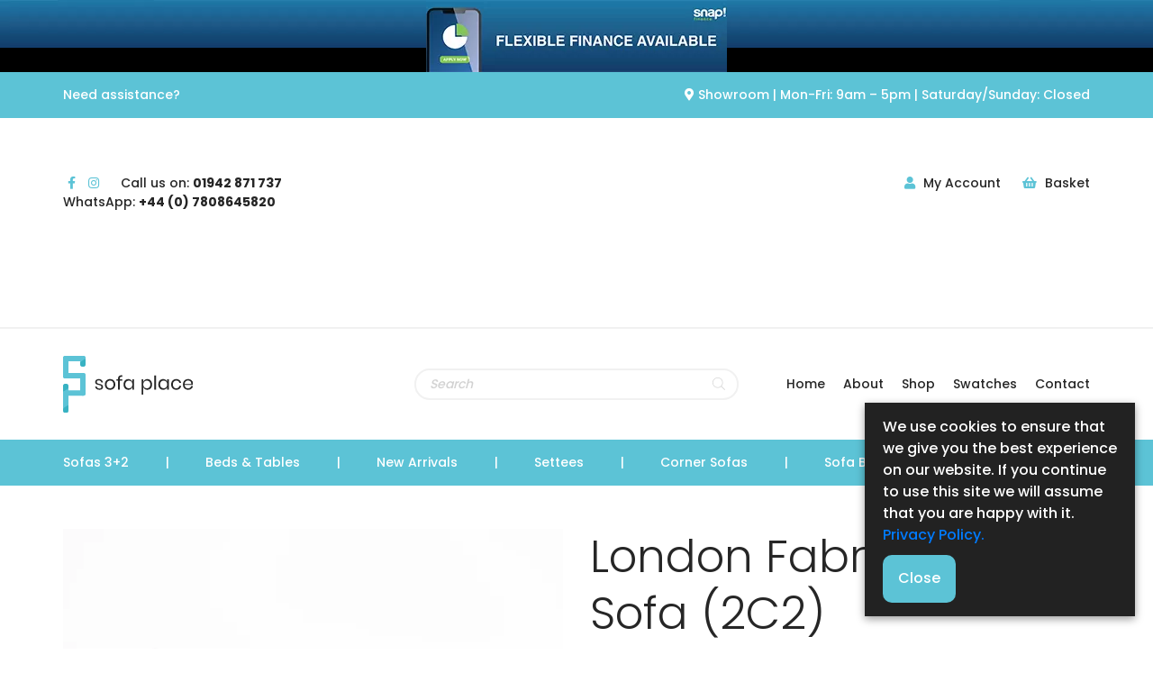

--- FILE ---
content_type: text/html; charset=UTF-8
request_url: https://sofa-place.co.uk/product/london-fabric-corner-sofa-2c2/
body_size: 15583
content:
<!doctype html>
<!--[if lt IE 9]><html class="no-js no-svg ie lt-ie9 lt-ie8 lt-ie7" lang="en-GB"> <![endif]-->
<!--[if IE 9]><html class="no-js no-svg ie ie9 lt-ie9 lt-ie8" lang="en-GB"> <![endif]-->
<!--[if gt IE 9]><!-->
<html class="no-js no-svg" lang="en-GB"> <!--<![endif]-->
<head>
    <meta charset="UTF-8"/>
    <meta http-equiv="Content-Type" content="text/html; charset=UTF-8"/>
    <meta http-equiv="X-UA-Compatible" content="IE=edge">
    <meta name="viewport" content="width=device-width, initial-scale=1, user-scalable=no"/>
    <link rel="preload" as="font" href="https://sofa-place.co.uk/wp-content/themes/sofa-place/assets/dist/fonts/poppins-v13-latin-300.woff2"
          type="font/woff2" crossorigin>
    <link rel="preload" as="font" href="https://sofa-place.co.uk/wp-content/themes/sofa-place/assets/dist/fonts/poppins-v13-latin-500.woff2"
          type="font/woff2"
          crossorigin>
    <link rel="preload" as="font" href="https://sofa-place.co.uk/wp-content/themes/sofa-place/assets/dist/fonts/poppins-v13-latin-700.woff2"
          type="font/woff2"
          crossorigin>
    <link rel="preload" as="font" href="https://sofa-place.co.uk/wp-content/themes/sofa-place/assets/dist/fonts/fa-brands-400.woff2" type="font/woff2"
          crossorigin>
    <link rel="preload" as="font" href="https://sofa-place.co.uk/wp-content/themes/sofa-place/assets/dist/fonts/fa-solid-900.woff2" type="font/woff2"
          crossorigin>

    <link rel="pingback" href="https://sofa-place.co.uk/xmlrpc.php"/>
    <link rel="profile" href="http://gmpg.org/xfn/11">
    <meta name='robots' content='index, follow, max-image-preview:large, max-snippet:-1, max-video-preview:-1' />

	<!-- This site is optimized with the Yoast SEO plugin v19.6.1 - https://yoast.com/wordpress/plugins/seo/ -->
	<title>London Fabric Corner Sofa (2C2) - Sofa Place</title>
	<link rel="canonical" href="https://sofa-place.co.uk/product/london-fabric-corner-sofa-2c2/" />
	<meta property="og:locale" content="en_GB" />
	<meta property="og:type" content="article" />
	<meta property="og:title" content="London Fabric Corner Sofa (2C2) - Sofa Place" />
	<meta property="og:description" content="Dimensions: Length: 264 cm Width: 264 cm Height: 97 cm The height of the seat: 45cm The depth of the seat: 60cm &nbsp; &nbsp;" />
	<meta property="og:url" content="https://sofa-place.co.uk/product/london-fabric-corner-sofa-2c2/" />
	<meta property="og:site_name" content="Sofa Place" />
	<meta property="article:modified_time" content="2023-03-02T11:55:16+00:00" />
	<meta property="og:image" content="https://sofa-place.co.uk/wp-content/uploads/2022/02/London-2cr2-Mushroom-Grey-013-Edit-2.jpg" />
	<meta property="og:image:width" content="2400" />
	<meta property="og:image:height" content="1600" />
	<meta property="og:image:type" content="image/jpeg" />
	<meta name="twitter:card" content="summary_large_image" />
	<meta name="twitter:label1" content="Estimated reading time" />
	<meta name="twitter:data1" content="1 minute" />
	<script type="application/ld+json" class="yoast-schema-graph">{"@context":"https://schema.org","@graph":[{"@type":"WebPage","@id":"https://sofa-place.co.uk/product/london-fabric-corner-sofa-2c2/","url":"https://sofa-place.co.uk/product/london-fabric-corner-sofa-2c2/","name":"London Fabric Corner Sofa (2C2) - Sofa Place","isPartOf":{"@id":"https://sofa-place.co.uk/#website"},"primaryImageOfPage":{"@id":"https://sofa-place.co.uk/product/london-fabric-corner-sofa-2c2/#primaryimage"},"image":{"@id":"https://sofa-place.co.uk/product/london-fabric-corner-sofa-2c2/#primaryimage"},"thumbnailUrl":"https://sofa-place.co.uk/wp-content/uploads/2022/02/London-2cr2-Mushroom-Grey-013-Edit-2.jpg","datePublished":"2022-02-08T15:50:57+00:00","dateModified":"2023-03-02T11:55:16+00:00","breadcrumb":{"@id":"https://sofa-place.co.uk/product/london-fabric-corner-sofa-2c2/#breadcrumb"},"inLanguage":"en-GB","potentialAction":[{"@type":"ReadAction","target":["https://sofa-place.co.uk/product/london-fabric-corner-sofa-2c2/"]}]},{"@type":"ImageObject","inLanguage":"en-GB","@id":"https://sofa-place.co.uk/product/london-fabric-corner-sofa-2c2/#primaryimage","url":"https://sofa-place.co.uk/wp-content/uploads/2022/02/London-2cr2-Mushroom-Grey-013-Edit-2.jpg","contentUrl":"https://sofa-place.co.uk/wp-content/uploads/2022/02/London-2cr2-Mushroom-Grey-013-Edit-2.jpg","width":2400,"height":1600},{"@type":"BreadcrumbList","@id":"https://sofa-place.co.uk/product/london-fabric-corner-sofa-2c2/#breadcrumb","itemListElement":[{"@type":"ListItem","position":1,"name":"Home","item":"https://sofa-place.co.uk/"},{"@type":"ListItem","position":2,"name":"Shop","item":"https://sofa-place.co.uk/shop/"},{"@type":"ListItem","position":3,"name":"London Fabric Corner Sofa (2C2)"}]},{"@type":"WebSite","@id":"https://sofa-place.co.uk/#website","url":"https://sofa-place.co.uk/","name":"Sofa Place","description":"","potentialAction":[{"@type":"SearchAction","target":{"@type":"EntryPoint","urlTemplate":"https://sofa-place.co.uk/?s={search_term_string}"},"query-input":"required name=search_term_string"}],"inLanguage":"en-GB"}]}</script>
	<!-- / Yoast SEO plugin. -->


<link rel='dns-prefetch' href='//eu-library.klarnaservices.com' />
<link rel='dns-prefetch' href='//s.w.org' />
<link rel="alternate" type="application/rss+xml" title="Sofa Place &raquo; Feed" href="https://sofa-place.co.uk/feed/" />
<link rel="alternate" type="application/rss+xml" title="Sofa Place &raquo; Comments Feed" href="https://sofa-place.co.uk/comments/feed/" />
<link rel="alternate" type="application/rss+xml" title="Sofa Place &raquo; London Fabric Corner Sofa (2C2) Comments Feed" href="https://sofa-place.co.uk/product/london-fabric-corner-sofa-2c2/feed/" />
<link rel='stylesheet' id='app-css'  href='https://sofa-place.co.uk/wp-content/themes/sofa-place/assets/dist/css/app.min.css?ver=1.0.0' type='text/css' media='all' />
<link rel='stylesheet' id='wc-blocks-vendors-style-css'  href='https://sofa-place.co.uk/wp-content/plugins/woocommerce/packages/woocommerce-blocks/build/wc-blocks-vendors-style.css?ver=8.3.2' type='text/css' media='all' />
<link rel='stylesheet' id='wc-blocks-style-css'  href='https://sofa-place.co.uk/wp-content/plugins/woocommerce/packages/woocommerce-blocks/build/wc-blocks-style.css?ver=8.3.2' type='text/css' media='all' />
<link rel='stylesheet' id='fibosearchsearch-indexcss-css'  href='https://sofa-place.co.uk/wp-content/plugins/ajax-search-for-woocommerce/build/blocks/search/index.css?ver=6.0.11' type='text/css' media='all' />
<link rel='stylesheet' id='fibosearchsearch-nav-indexcss-css'  href='https://sofa-place.co.uk/wp-content/plugins/ajax-search-for-woocommerce/build/blocks/search-nav/index.css?ver=6.0.11' type='text/css' media='all' />
<style id='global-styles-inline-css' type='text/css'>
body{--wp--preset--color--black: #000000;--wp--preset--color--cyan-bluish-gray: #abb8c3;--wp--preset--color--white: #ffffff;--wp--preset--color--pale-pink: #f78da7;--wp--preset--color--vivid-red: #cf2e2e;--wp--preset--color--luminous-vivid-orange: #ff6900;--wp--preset--color--luminous-vivid-amber: #fcb900;--wp--preset--color--light-green-cyan: #7bdcb5;--wp--preset--color--vivid-green-cyan: #00d084;--wp--preset--color--pale-cyan-blue: #8ed1fc;--wp--preset--color--vivid-cyan-blue: #0693e3;--wp--preset--color--vivid-purple: #9b51e0;--wp--preset--gradient--vivid-cyan-blue-to-vivid-purple: linear-gradient(135deg,rgba(6,147,227,1) 0%,rgb(155,81,224) 100%);--wp--preset--gradient--light-green-cyan-to-vivid-green-cyan: linear-gradient(135deg,rgb(122,220,180) 0%,rgb(0,208,130) 100%);--wp--preset--gradient--luminous-vivid-amber-to-luminous-vivid-orange: linear-gradient(135deg,rgba(252,185,0,1) 0%,rgba(255,105,0,1) 100%);--wp--preset--gradient--luminous-vivid-orange-to-vivid-red: linear-gradient(135deg,rgba(255,105,0,1) 0%,rgb(207,46,46) 100%);--wp--preset--gradient--very-light-gray-to-cyan-bluish-gray: linear-gradient(135deg,rgb(238,238,238) 0%,rgb(169,184,195) 100%);--wp--preset--gradient--cool-to-warm-spectrum: linear-gradient(135deg,rgb(74,234,220) 0%,rgb(151,120,209) 20%,rgb(207,42,186) 40%,rgb(238,44,130) 60%,rgb(251,105,98) 80%,rgb(254,248,76) 100%);--wp--preset--gradient--blush-light-purple: linear-gradient(135deg,rgb(255,206,236) 0%,rgb(152,150,240) 100%);--wp--preset--gradient--blush-bordeaux: linear-gradient(135deg,rgb(254,205,165) 0%,rgb(254,45,45) 50%,rgb(107,0,62) 100%);--wp--preset--gradient--luminous-dusk: linear-gradient(135deg,rgb(255,203,112) 0%,rgb(199,81,192) 50%,rgb(65,88,208) 100%);--wp--preset--gradient--pale-ocean: linear-gradient(135deg,rgb(255,245,203) 0%,rgb(182,227,212) 50%,rgb(51,167,181) 100%);--wp--preset--gradient--electric-grass: linear-gradient(135deg,rgb(202,248,128) 0%,rgb(113,206,126) 100%);--wp--preset--gradient--midnight: linear-gradient(135deg,rgb(2,3,129) 0%,rgb(40,116,252) 100%);--wp--preset--duotone--dark-grayscale: url('#wp-duotone-dark-grayscale');--wp--preset--duotone--grayscale: url('#wp-duotone-grayscale');--wp--preset--duotone--purple-yellow: url('#wp-duotone-purple-yellow');--wp--preset--duotone--blue-red: url('#wp-duotone-blue-red');--wp--preset--duotone--midnight: url('#wp-duotone-midnight');--wp--preset--duotone--magenta-yellow: url('#wp-duotone-magenta-yellow');--wp--preset--duotone--purple-green: url('#wp-duotone-purple-green');--wp--preset--duotone--blue-orange: url('#wp-duotone-blue-orange');--wp--preset--font-size--small: 13px;--wp--preset--font-size--medium: 20px;--wp--preset--font-size--large: 36px;--wp--preset--font-size--x-large: 42px;}.has-black-color{color: var(--wp--preset--color--black) !important;}.has-cyan-bluish-gray-color{color: var(--wp--preset--color--cyan-bluish-gray) !important;}.has-white-color{color: var(--wp--preset--color--white) !important;}.has-pale-pink-color{color: var(--wp--preset--color--pale-pink) !important;}.has-vivid-red-color{color: var(--wp--preset--color--vivid-red) !important;}.has-luminous-vivid-orange-color{color: var(--wp--preset--color--luminous-vivid-orange) !important;}.has-luminous-vivid-amber-color{color: var(--wp--preset--color--luminous-vivid-amber) !important;}.has-light-green-cyan-color{color: var(--wp--preset--color--light-green-cyan) !important;}.has-vivid-green-cyan-color{color: var(--wp--preset--color--vivid-green-cyan) !important;}.has-pale-cyan-blue-color{color: var(--wp--preset--color--pale-cyan-blue) !important;}.has-vivid-cyan-blue-color{color: var(--wp--preset--color--vivid-cyan-blue) !important;}.has-vivid-purple-color{color: var(--wp--preset--color--vivid-purple) !important;}.has-black-background-color{background-color: var(--wp--preset--color--black) !important;}.has-cyan-bluish-gray-background-color{background-color: var(--wp--preset--color--cyan-bluish-gray) !important;}.has-white-background-color{background-color: var(--wp--preset--color--white) !important;}.has-pale-pink-background-color{background-color: var(--wp--preset--color--pale-pink) !important;}.has-vivid-red-background-color{background-color: var(--wp--preset--color--vivid-red) !important;}.has-luminous-vivid-orange-background-color{background-color: var(--wp--preset--color--luminous-vivid-orange) !important;}.has-luminous-vivid-amber-background-color{background-color: var(--wp--preset--color--luminous-vivid-amber) !important;}.has-light-green-cyan-background-color{background-color: var(--wp--preset--color--light-green-cyan) !important;}.has-vivid-green-cyan-background-color{background-color: var(--wp--preset--color--vivid-green-cyan) !important;}.has-pale-cyan-blue-background-color{background-color: var(--wp--preset--color--pale-cyan-blue) !important;}.has-vivid-cyan-blue-background-color{background-color: var(--wp--preset--color--vivid-cyan-blue) !important;}.has-vivid-purple-background-color{background-color: var(--wp--preset--color--vivid-purple) !important;}.has-black-border-color{border-color: var(--wp--preset--color--black) !important;}.has-cyan-bluish-gray-border-color{border-color: var(--wp--preset--color--cyan-bluish-gray) !important;}.has-white-border-color{border-color: var(--wp--preset--color--white) !important;}.has-pale-pink-border-color{border-color: var(--wp--preset--color--pale-pink) !important;}.has-vivid-red-border-color{border-color: var(--wp--preset--color--vivid-red) !important;}.has-luminous-vivid-orange-border-color{border-color: var(--wp--preset--color--luminous-vivid-orange) !important;}.has-luminous-vivid-amber-border-color{border-color: var(--wp--preset--color--luminous-vivid-amber) !important;}.has-light-green-cyan-border-color{border-color: var(--wp--preset--color--light-green-cyan) !important;}.has-vivid-green-cyan-border-color{border-color: var(--wp--preset--color--vivid-green-cyan) !important;}.has-pale-cyan-blue-border-color{border-color: var(--wp--preset--color--pale-cyan-blue) !important;}.has-vivid-cyan-blue-border-color{border-color: var(--wp--preset--color--vivid-cyan-blue) !important;}.has-vivid-purple-border-color{border-color: var(--wp--preset--color--vivid-purple) !important;}.has-vivid-cyan-blue-to-vivid-purple-gradient-background{background: var(--wp--preset--gradient--vivid-cyan-blue-to-vivid-purple) !important;}.has-light-green-cyan-to-vivid-green-cyan-gradient-background{background: var(--wp--preset--gradient--light-green-cyan-to-vivid-green-cyan) !important;}.has-luminous-vivid-amber-to-luminous-vivid-orange-gradient-background{background: var(--wp--preset--gradient--luminous-vivid-amber-to-luminous-vivid-orange) !important;}.has-luminous-vivid-orange-to-vivid-red-gradient-background{background: var(--wp--preset--gradient--luminous-vivid-orange-to-vivid-red) !important;}.has-very-light-gray-to-cyan-bluish-gray-gradient-background{background: var(--wp--preset--gradient--very-light-gray-to-cyan-bluish-gray) !important;}.has-cool-to-warm-spectrum-gradient-background{background: var(--wp--preset--gradient--cool-to-warm-spectrum) !important;}.has-blush-light-purple-gradient-background{background: var(--wp--preset--gradient--blush-light-purple) !important;}.has-blush-bordeaux-gradient-background{background: var(--wp--preset--gradient--blush-bordeaux) !important;}.has-luminous-dusk-gradient-background{background: var(--wp--preset--gradient--luminous-dusk) !important;}.has-pale-ocean-gradient-background{background: var(--wp--preset--gradient--pale-ocean) !important;}.has-electric-grass-gradient-background{background: var(--wp--preset--gradient--electric-grass) !important;}.has-midnight-gradient-background{background: var(--wp--preset--gradient--midnight) !important;}.has-small-font-size{font-size: var(--wp--preset--font-size--small) !important;}.has-medium-font-size{font-size: var(--wp--preset--font-size--medium) !important;}.has-large-font-size{font-size: var(--wp--preset--font-size--large) !important;}.has-x-large-font-size{font-size: var(--wp--preset--font-size--x-large) !important;}
</style>
<link rel='stylesheet' id='woocommerce-layout-css'  href='https://sofa-place.co.uk/wp-content/plugins/woocommerce/assets/css/woocommerce-layout.css?ver=6.9.1' type='text/css' media='all' />
<link rel='stylesheet' id='woocommerce-smallscreen-css'  href='https://sofa-place.co.uk/wp-content/plugins/woocommerce/assets/css/woocommerce-smallscreen.css?ver=6.9.1' type='text/css' media='only screen and (max-width: 768px)' />
<link rel='stylesheet' id='woocommerce-general-css'  href='https://sofa-place.co.uk/wp-content/plugins/woocommerce/assets/css/woocommerce.css?ver=6.9.1' type='text/css' media='all' />
<style id='woocommerce-inline-inline-css' type='text/css'>
.woocommerce form .form-row .required { visibility: visible; }
</style>
<link rel='stylesheet' id='laybuy_css-css'  href='https://sofa-place.co.uk/wp-content/plugins/laybuy-gateway-for-woocommerce/assets/css/laybuy.css?ver=5.3.6' type='text/css' media='all' />
<link rel='stylesheet' id='snap-finance-css'  href='https://sofa-place.co.uk/wp-content/plugins/snap-finance-checkout/assets/css/snap-finance-checkout.css?ver=1.0.0' type='text/css' media='all' />
<link rel='stylesheet' id='dgwt-wcas-style-css'  href='https://sofa-place.co.uk/wp-content/plugins/ajax-search-for-woocommerce/assets/css/style.min.css?ver=1.20.0' type='text/css' media='all' />
<link rel='stylesheet' id='slick-css'  href='https://sofa-place.co.uk/wp-content/plugins/woo-product-gallery-slider/assets/css/slick.css?ver=2.2.5' type='text/css' media='all' />
<link rel='stylesheet' id='slick-theme-css'  href='https://sofa-place.co.uk/wp-content/plugins/woo-product-gallery-slider/assets/css/slick-theme.css?ver=2.2.5' type='text/css' media='all' />
<link rel='stylesheet' id='fancybox-css'  href='https://sofa-place.co.uk/wp-content/plugins/woo-product-gallery-slider/assets/css/jquery.fancybox.min.css?ver=2.2.5' type='text/css' media='all' />
<style id='fancybox-inline-css' type='text/css'>
.wpgs-for .slick-slide{cursor:pointer;}
</style>
<link rel='stylesheet' id='flaticon-wpgs-css'  href='https://sofa-place.co.uk/wp-content/plugins/woo-product-gallery-slider/assets/css/font/flaticon.css?ver=2.2.5' type='text/css' media='all' />
<script type="text/template" id="tmpl-variation-template">
	<div class="woocommerce-variation-description">{{{ data.variation.variation_description }}}</div>
	<div class="woocommerce-variation-price">{{{ data.variation.price_html }}}</div>
	<div class="woocommerce-variation-availability">{{{ data.variation.availability_html }}}</div>
</script>
<script type="text/template" id="tmpl-unavailable-variation-template">
	<p>Sorry, this product is unavailable. Please choose a different combination.</p>
</script>
<script type='text/javascript' src='https://sofa-place.co.uk/wp-content/plugins/jquery-updater/js/jquery-3.6.1.min.js?ver=3.6.1' id='jquery-core-js'></script>
<script type='text/javascript' src='https://sofa-place.co.uk/wp-content/plugins/jquery-updater/js/jquery-migrate-3.4.0.min.js?ver=3.4.0' id='jquery-migrate-js'></script>
<script type='text/javascript' id='klarna_onsite_messaging-js-extra'>
/* <![CDATA[ */
var klarna_onsite_messaging_params = {"ajaxurl":"https:\/\/sofa-place.co.uk\/wp-admin\/admin-ajax.php"};
/* ]]> */
</script>
<script type='text/javascript' src='https://sofa-place.co.uk/wp-content/plugins/klarna-onsite-messaging-for-woocommerce/assets/js/klarna-onsite-messaging.js?ver=1.8.0' id='klarna_onsite_messaging-js'></script>
<script type='text/javascript' src='https://sofa-place.co.uk/wp-content/plugins/laybuy-gateway-for-woocommerce/assets/js/laybuy.js?ver=5.3.6' id='laybuy_js-js'></script>
<link rel="https://api.w.org/" href="https://sofa-place.co.uk/wp-json/" /><link rel="alternate" type="application/json" href="https://sofa-place.co.uk/wp-json/wp/v2/product/5532" /><link rel="EditURI" type="application/rsd+xml" title="RSD" href="https://sofa-place.co.uk/xmlrpc.php?rsd" />
<link rel="wlwmanifest" type="application/wlwmanifest+xml" href="https://sofa-place.co.uk/wp-includes/wlwmanifest.xml" /> 
<meta name="generator" content="WordPress 6.0.11" />
<meta name="generator" content="WooCommerce 6.9.1" />
<link rel='shortlink' href='https://sofa-place.co.uk/?p=5532' />
<link rel="alternate" type="application/json+oembed" href="https://sofa-place.co.uk/wp-json/oembed/1.0/embed?url=https%3A%2F%2Fsofa-place.co.uk%2Fproduct%2Flondon-fabric-corner-sofa-2c2%2F" />
<link rel="alternate" type="text/xml+oembed" href="https://sofa-place.co.uk/wp-json/oembed/1.0/embed?url=https%3A%2F%2Fsofa-place.co.uk%2Fproduct%2Flondon-fabric-corner-sofa-2c2%2F&#038;format=xml" />
		<style>
			.dgwt-wcas-ico-magnifier,.dgwt-wcas-ico-magnifier-handler{max-width:20px}.dgwt-wcas-search-wrapp{max-width:600px}		</style>
			<noscript><style>.woocommerce-product-gallery{ opacity: 1 !important; }</style></noscript>
	<style type="text/css">.wpgs-for .slick-arrow::before,.wpgs-nav .slick-prev::before, .wpgs-nav .slick-next::before{color:#000;}.fancybox-bg{background-color:rgba(10,0,0,0.75);}.fancybox-caption,.fancybox-infobar{color:#fff;}.wpgs-nav .slick-slide{border-color:transparent}.wpgs-nav .slick-current{border-color:#000}</style><link rel="icon" href="https://sofa-place.co.uk/wp-content/uploads/2020/04/cropped-favicon-1-32x32.png" sizes="32x32" />
<link rel="icon" href="https://sofa-place.co.uk/wp-content/uploads/2020/04/cropped-favicon-1-192x192.png" sizes="192x192" />
<link rel="apple-touch-icon" href="https://sofa-place.co.uk/wp-content/uploads/2020/04/cropped-favicon-1-180x180.png" />
<meta name="msapplication-TileImage" content="https://sofa-place.co.uk/wp-content/uploads/2020/04/cropped-favicon-1-270x270.png" />
		<style type="text/css" id="wp-custom-css">
			.h-collections .c-box__title span {
	text-transform: lowercase;
	font-weight: 400;
}

.h-collections .c-box__icon {
	top: 35%;
}

.h-collections .c-box__title {
	height: 11vw;
}

@media (max-width: 991.98px) {
	.h-collections .c-box__title {
    height: 180px;
	}
}

.term-description {
	margin-top: 50px;
}

.shop-sidebar {
	margin-bottom: 20px;
}

.price_slider {
	margin-top: 20px;
	margin-bottom: 20px;
}

.ui-state-default, .ui-widget-content .ui-state-default {
	background: #5CC3D6;
}

.price_slider_amount {
	text-align: center;
}

.price_slider_amount .button {
	margin-bottom: 10px !important;
}

.h-collections .c-box__title {
	padding-top:2.5rem;
}


@media (min-width: 1200px) {
.h-collections .c-box__title {
    font-size: 2rem;
}
}		</style>
		
    <!-- Global site tag (gtag.js) - Google Analytics -->
    <script async src="https://www.googletagmanager.com/gtag/js?id=G-FCKYJY6ZCK"></script>
    <script>
        window.dataLayer = window.dataLayer || [];

        function gtag() {
            dataLayer.push(arguments);
        }

        gtag('js', new Date());

        gtag('config', 'G-FCKYJY6ZCK');
    </script>			</head>

	<body class="product-template-default single single-product postid-5532 theme-sofa-place woocommerce woocommerce-page woocommerce-no-js" data-template="base.twig">
		<a class="skip-link screen-reader-text" href="#content">Skip to content</a>
		<header class="p-header">
    <section class="h-blackinfo">
      
<div style="position:absolute; z-index:0; left:0; top:0; right:0; bottom:0;">
  <img src="https://sofa-place.co.uk/wp-content/webp-express/webp-images/doc-root/wp-content/uploads/2022/10/background.jpg.webp" alt="Snap Finance - background"/>
</div>
<div style="position:relative; z-index:1; left:0; top:0; right:0; bottom:0 ; ">
    <a href="https://consumer.snapfinance.co.uk/#/?mid=2572967&source=SMS" title="Snap Finance - Apply for Snap Today!" target="_blank" >
  <center> <img src="https://sofa-place.co.uk/wp-content/webp-express/webp-images/doc-root/wp-content/uploads/2022/10/snap.jpg.webp" alt="Snap Finance - background"/></center>
</div>
      
	  <div class="container">
		<div class="row">
		    


			<!--<p>Spread the Cost, Interest Free. <a href="https://consumer.snapfinance.co.uk/#/?mid=2572967&source=SMS">Learn more</a></p>-->
		 </div>
	  </div>
  </section>
  <section class="h-topinfo">
    <div class="container">
      <div class="row">
        <div class="col-lg-5">
          <div class="h-topinfo__txt">			<div class="textwidget"><p>Need assistance?</p>
</div>
		</div>
        </div>
        <div class="col-lg-7 text-right">
          <i class="fas fa-map-marker-alt"></i> <div class="h-topinfo__txt h-topinfo__txt--right">			<div class="textwidget"><p>Showroom | Mon-Fri: 9am &#8211; 5pm | Saturday/Sunday: Closed</p>
</div>
		</div>
        </div>
      </div>
    </div>
  </section>
  <section class="h-midinfo">
    <div class="container">
      <div class="row">
        <div class="col-6 col-md-3">
          <div class="social">
                        <a href="https://www.facebook.com/SofaPlaceUK" target="_blank" class="social__item"><i class="fab fa-facebook-f"></i></a>
                        <a href="https://www.instagram.com/sofa.place/" target="_blank" class="social__item"><i class="fab fa-instagram"></i></a>
                      </div>
          <a href="tel:01942 871 737" class="call-us"><span class="desk">Call us on: <strong>01942 871 737</strong></span><span class="mob"><i class="fas fa-phone-alt"></i></span></a>
          <a href="whatsapp:447808645820" class="call-us"><span class="desk">WhatsApp: <strong>+44 (0) 7808645820</strong></span><span class="mob"><i class="fab fa-whatsapp"></i></span></a>
        </div>
        <div class="d-none d-md-block col-md-6">
          <div class="trust-pilot">
           <div id="trustbox"
              class="trustpilot-widget"
              data-locale="en-GB" data-template-id="5613c9cde69ddc09340c6beb" data-businessunit-id="5ec8e372759a020001b75c15" data-style-height="100%" data-style-width="100%" data-theme="light">
            <a href="https://uk.trustpilot.com/review/sofa-place.co.uk" target="_blank" rel="noopener nofollow">Trustpilot</a>
            </div>
          </div>
        </div>
        <div class="col-6 col-md-3">
          <div class="h-midinfo__right">
            <a href="https://sofa-place.co.uk/my-account/"><i class="fas fa-user"></i> <span>My Account</span></a>
            <a href="https://sofa-place.co.uk/basket/"><i class="fas fa-shopping-basket"></i> <span>Basket</span></a>
          </div>
        </div>
      </div>
    </div>
  </section>
  <section class="h-main">
    <div class="container">
      <div class="row">
        <div class="col-5 col-md-3 col-lg-4">
          <a href="https://sofa-place.co.uk">
            <img src="/wp-content/themes/sofa-place/assets/images/logo-top.svg" alt="SofaPlace" class="img-fluid">
          </a>
        </div>
        <div class="col-2 col-md-4 col-lg-4">
          <div class="search-bar">
            <div  class="dgwt-wcas-search-wrapp dgwt-wcas-no-submit woocommerce dgwt-wcas-style-solaris js-dgwt-wcas-layout-classic dgwt-wcas-layout-classic js-dgwt-wcas-mobile-overlay-disabled">
		<form class="dgwt-wcas-search-form" role="search" action="https://sofa-place.co.uk/" method="get">
		<div class="dgwt-wcas-sf-wrapp">
							<svg class="dgwt-wcas-ico-magnifier" xmlns="http://www.w3.org/2000/svg"
					 xmlns:xlink="http://www.w3.org/1999/xlink" x="0px" y="0px"
					 viewBox="0 0 51.539 51.361" xml:space="preserve">
		             <path 						   d="M51.539,49.356L37.247,35.065c3.273-3.74,5.272-8.623,5.272-13.983c0-11.742-9.518-21.26-21.26-21.26 S0,9.339,0,21.082s9.518,21.26,21.26,21.26c5.361,0,10.244-1.999,13.983-5.272l14.292,14.292L51.539,49.356z M2.835,21.082 c0-10.176,8.249-18.425,18.425-18.425s18.425,8.249,18.425,18.425S31.436,39.507,21.26,39.507S2.835,31.258,2.835,21.082z"/>
				</svg>
							<label class="screen-reader-text"
			       for="dgwt-wcas-search-input-1">Products search</label>

			<input id="dgwt-wcas-search-input-1"
			       type="search"
			       class="dgwt-wcas-search-input"
			       name="s"
			       value=""
			       placeholder="Search"
			       autocomplete="off"
				   			/>
			<div class="dgwt-wcas-preloader"></div>

			<div class="dgwt-wcas-voice-search"></div>

			
			<input type="hidden" name="post_type" value="product"/>
			<input type="hidden" name="dgwt_wcas" value="1"/>

			
					</div>
	</form>
</div>

          </div>
        </div>
        <div class="col-5 col-md-5 col-lg-4">
          <div class="hamb-box">
            <div class="search-mobile">
              <i class="fas fa-search"></i>
            </div>
            <button class="hamburger hamburger--slider" type="button">
              <span class="hamburger-box">
                <span class="hamburger-inner"></span>
              </span>
            </button>
          </div>
          <nav class="p-menu">
                        <a href="https://sofa-place.co.uk/" class="p-menu__item">Home</a>
                        <a href="https://sofa-place.co.uk/about-us/" class="p-menu__item">About</a>
                        <a href="https://sofa-place.co.uk/shop/" class="p-menu__item">Shop</a>
                        <a href="https://sofa-place.co.uk/product-category/swatches/" class="p-menu__item">Swatches</a>
                        <a href="https://sofa-place.co.uk/contact-us/" class="p-menu__item">Contact</a>
                      </nav>
        </div>
      </div>
    </div>
  </section>
  <section class="h-categories">
    <div class="container">
      <div class="row">
        <div class="col-12">
          <div class="cat-mobile">
            <span>Categories <i class="fas fa-chevron-down"></i></span>
          </div>
          <div class="h-categories__loop">
                        <a href="https://sofa-place.co.uk/product-category/sofas-32/">Sofas 3+2</a>
            <span>|</span>
                        <a href="https://sofa-place.co.uk/product-category/beds-tables/">Beds &amp; Tables</a>
            <span>|</span>
                        <a href="https://sofa-place.co.uk/product-category/new-arrivals/">New Arrivals</a>
            <span>|</span>
                        <a href="https://sofa-place.co.uk/product-category/settees/">Settees</a>
            <span>|</span>
                        <a href="https://sofa-place.co.uk/product-category/corner-sofas/">Corner Sofas</a>
            <span>|</span>
                        <a href="https://sofa-place.co.uk/product-category/sofa-beds/">Sofa Beds</a>
            <span>|</span>
                        <a href="https://sofa-place.co.uk/product-category/armchairs-and-other/">Armchairs &amp; Other</a>
            <span>|</span>
                      </div>
        </div>
      </div>
    </div>
  </section>
  </header>
		<main class="p-main">
			  <div class="subpage py-5">
    <div class="container">
      <div class="row">
        <div class="col-12">
          
	
					
			<div class="woocommerce-notices-wrapper"></div><div id="product-5532" class="product type-product post-5532 status-publish first instock product_cat-corner-sofas product_cat-new-arrivals has-post-thumbnail shipping-taxable purchasable product-type-variable">

	<div class="row">
		<div class="col-md-6">
			
<div class="woo-product-gallery-slider woocommerce-product-gallery wpgs--with-images images"  >

		<div class="wpgs-for"><div class="woocommerce-product-gallery__image single-product-main-image"><a
		class="wpgs-lightbox-icon"
    data-caption="London 2cr2 Mushroom Grey-013-Edit (2)"
    data-fancybox="wpgs-lightbox" 
	href="https://sofa-place.co.uk/wp-content/uploads/2022/02/London-2cr2-Mushroom-Grey-013-Edit-2.jpg"
    data-mobile=["clickContent:close","clickSlide:close"]	data-click-slide="close"	data-animation-effect="fade"	data-loop="true"    data-infobar="true"
    data-hash="false" ><img width="600" height="400" src="https://sofa-place.co.uk/wp-content/webp-express/webp-images/doc-root/wp-content/uploads/2022/02/London-2cr2-Mushroom-Grey-013-Edit-2-600x400.jpg.webp" class="attachment-shop_single size-shop_single wp-post-image" alt="" loading="lazy" data-zoom_src="https://sofa-place.co.uk/wp-content/webp-express/webp-images/doc-root/wp-content/uploads/2022/02/London-2cr2-Mushroom-Grey-013-Edit-2.jpg.webp" data-o_img="https://sofa-place.co.uk/wp-content/webp-express/webp-images/doc-root/wp-content/uploads/2022/02/London-2cr2-Mushroom-Grey-013-Edit-2-600x400.jpg.webp" data-large_image="https://sofa-place.co.uk/wp-content/webp-express/webp-images/doc-root/wp-content/uploads/2022/02/London-2cr2-Mushroom-Grey-013-Edit-2-1024x683.jpg.webp" data-zoom-image="https://sofa-place.co.uk/wp-content/uploads/2022/02/London-2cr2-Mushroom-Grey-013-Edit-2-1024x683.jpg" srcset="https://sofa-place.co.uk/wp-content/webp-express/webp-images/doc-root/wp-content/uploads/2022/02/London-2cr2-Mushroom-Grey-013-Edit-2-600x400.jpg.webp 600w,  https://sofa-place.co.uk/wp-content/webp-express/webp-images/doc-root/wp-content/uploads/2022/02/London-2cr2-Mushroom-Grey-013-Edit-2-300x200.jpg.webp 300w,  https://sofa-place.co.uk/wp-content/webp-express/webp-images/doc-root/wp-content/uploads/2022/02/London-2cr2-Mushroom-Grey-013-Edit-2-1024x683.jpg.webp 1024w,  https://sofa-place.co.uk/wp-content/webp-express/webp-images/doc-root/wp-content/uploads/2022/02/London-2cr2-Mushroom-Grey-013-Edit-2-768x512.jpg.webp 768w,  https://sofa-place.co.uk/wp-content/webp-express/webp-images/doc-root/wp-content/uploads/2022/02/London-2cr2-Mushroom-Grey-013-Edit-2-1536x1024.jpg.webp 1536w,  https://sofa-place.co.uk/wp-content/webp-express/webp-images/doc-root/wp-content/uploads/2022/02/London-2cr2-Mushroom-Grey-013-Edit-2-2048x1365.jpg.webp 2048w,  https://sofa-place.co.uk/wp-content/webp-express/webp-images/doc-root/wp-content/uploads/2022/02/London-2cr2-Mushroom-Grey-013-Edit-2-629x419.jpg.webp 629w,  https://sofa-place.co.uk/wp-content/webp-express/webp-images/doc-root/wp-content/uploads/2022/02/London-2cr2-Mushroom-Grey-013-Edit-2-170x113.jpg.webp 170w,  https://sofa-place.co.uk/wp-content/webp-express/webp-images/doc-root/wp-content/uploads/2022/02/London-2cr2-Mushroom-Grey-013-Edit-2-64x43.jpg.webp 64w" sizes="(max-width: 600px) 100vw, 600px" /></a></div><div><a class="wpgs-lightbox-icon" data-fancybox="wpgs-lightbox"
                data-caption="London 2cr2 Mushroom Grey-019-Edit"
                href="https://sofa-place.co.uk/wp-content/uploads/2022/02/London-2cr2-Mushroom-Grey-019-Edit.jpg"
                
                data-mobile=["clickContent:close","clickSlide:close"]				data-click-slide="close"				data-animation-effect="fade"				data-loop="true"                data-hash="false"
                data-infobar="true"
                ><img width="600" height="400" src="https://sofa-place.co.uk/wp-content/webp-express/webp-images/doc-root/wp-content/uploads/2022/02/London-2cr2-Mushroom-Grey-019-Edit-600x400.jpg.webp" class="attachment-shop_single" alt="" loading="lazy" data-zoom_src="https://sofa-place.co.uk/wp-content/webp-express/webp-images/doc-root/wp-content/uploads/2022/02/London-2cr2-Mushroom-Grey-019-Edit.jpg.webp" srcset="https://sofa-place.co.uk/wp-content/webp-express/webp-images/doc-root/wp-content/uploads/2022/02/London-2cr2-Mushroom-Grey-019-Edit-600x400.jpg.webp 600w,  https://sofa-place.co.uk/wp-content/webp-express/webp-images/doc-root/wp-content/uploads/2022/02/London-2cr2-Mushroom-Grey-019-Edit-300x200.jpg.webp 300w,  https://sofa-place.co.uk/wp-content/webp-express/webp-images/doc-root/wp-content/uploads/2022/02/London-2cr2-Mushroom-Grey-019-Edit-1024x683.jpg.webp 1024w,  https://sofa-place.co.uk/wp-content/webp-express/webp-images/doc-root/wp-content/uploads/2022/02/London-2cr2-Mushroom-Grey-019-Edit-768x512.jpg.webp 768w,  https://sofa-place.co.uk/wp-content/webp-express/webp-images/doc-root/wp-content/uploads/2022/02/London-2cr2-Mushroom-Grey-019-Edit-1536x1024.jpg.webp 1536w,  https://sofa-place.co.uk/wp-content/webp-express/webp-images/doc-root/wp-content/uploads/2022/02/London-2cr2-Mushroom-Grey-019-Edit-2048x1365.jpg.webp 2048w,  https://sofa-place.co.uk/wp-content/webp-express/webp-images/doc-root/wp-content/uploads/2022/02/London-2cr2-Mushroom-Grey-019-Edit-629x419.jpg.webp 629w,  https://sofa-place.co.uk/wp-content/webp-express/webp-images/doc-root/wp-content/uploads/2022/02/London-2cr2-Mushroom-Grey-019-Edit-170x113.jpg.webp 170w,  https://sofa-place.co.uk/wp-content/webp-express/webp-images/doc-root/wp-content/uploads/2022/02/London-2cr2-Mushroom-Grey-019-Edit-64x43.jpg.webp 64w" sizes="(max-width: 600px) 100vw, 600px" /></a></div><div><a class="wpgs-lightbox-icon" data-fancybox="wpgs-lightbox"
                data-caption="London close up"
                href="https://sofa-place.co.uk/wp-content/uploads/2022/02/London-close-up.jpg"
                
                data-mobile=["clickContent:close","clickSlide:close"]				data-click-slide="close"				data-animation-effect="fade"				data-loop="true"                data-hash="false"
                data-infobar="true"
                ><img width="600" height="400" src="https://sofa-place.co.uk/wp-content/webp-express/webp-images/doc-root/wp-content/uploads/2022/02/London-close-up-600x400.jpg.webp" class="attachment-shop_single" alt="" loading="lazy" data-zoom_src="https://sofa-place.co.uk/wp-content/webp-express/webp-images/doc-root/wp-content/uploads/2022/02/London-close-up.jpg.webp" srcset="https://sofa-place.co.uk/wp-content/webp-express/webp-images/doc-root/wp-content/uploads/2022/02/London-close-up-600x400.jpg.webp 600w,  https://sofa-place.co.uk/wp-content/webp-express/webp-images/doc-root/wp-content/uploads/2022/02/London-close-up-300x200.jpg.webp 300w,  https://sofa-place.co.uk/wp-content/webp-express/webp-images/doc-root/wp-content/uploads/2022/02/London-close-up-1024x683.jpg.webp 1024w,  https://sofa-place.co.uk/wp-content/webp-express/webp-images/doc-root/wp-content/uploads/2022/02/London-close-up-768x512.jpg.webp 768w,  https://sofa-place.co.uk/wp-content/webp-express/webp-images/doc-root/wp-content/uploads/2022/02/London-close-up-1536x1024.jpg.webp 1536w,  https://sofa-place.co.uk/wp-content/webp-express/webp-images/doc-root/wp-content/uploads/2022/02/London-close-up-2048x1365.jpg.webp 2048w,  https://sofa-place.co.uk/wp-content/webp-express/webp-images/doc-root/wp-content/uploads/2022/02/London-close-up-629x419.jpg.webp 629w,  https://sofa-place.co.uk/wp-content/webp-express/webp-images/doc-root/wp-content/uploads/2022/02/London-close-up-170x113.jpg.webp 170w,  https://sofa-place.co.uk/wp-content/webp-express/webp-images/doc-root/wp-content/uploads/2022/02/London-close-up-64x43.jpg.webp 64w" sizes="(max-width: 600px) 100vw, 600px" /></a></div><div><a class="wpgs-lightbox-icon" data-fancybox="wpgs-lightbox"
                data-caption="London 2cr2 Mushroom Grey-027-Edit"
                href="https://sofa-place.co.uk/wp-content/uploads/2022/02/London-2cr2-Mushroom-Grey-027-Edit.jpg"
                
                data-mobile=["clickContent:close","clickSlide:close"]				data-click-slide="close"				data-animation-effect="fade"				data-loop="true"                data-hash="false"
                data-infobar="true"
                ><img width="600" height="400" src="https://sofa-place.co.uk/wp-content/webp-express/webp-images/doc-root/wp-content/uploads/2022/02/London-2cr2-Mushroom-Grey-027-Edit-600x400.jpg.webp" class="attachment-shop_single" alt="" loading="lazy" data-zoom_src="https://sofa-place.co.uk/wp-content/webp-express/webp-images/doc-root/wp-content/uploads/2022/02/London-2cr2-Mushroom-Grey-027-Edit.jpg.webp" srcset="https://sofa-place.co.uk/wp-content/webp-express/webp-images/doc-root/wp-content/uploads/2022/02/London-2cr2-Mushroom-Grey-027-Edit-600x400.jpg.webp 600w,  https://sofa-place.co.uk/wp-content/webp-express/webp-images/doc-root/wp-content/uploads/2022/02/London-2cr2-Mushroom-Grey-027-Edit-300x200.jpg.webp 300w,  https://sofa-place.co.uk/wp-content/webp-express/webp-images/doc-root/wp-content/uploads/2022/02/London-2cr2-Mushroom-Grey-027-Edit-1024x683.jpg.webp 1024w,  https://sofa-place.co.uk/wp-content/webp-express/webp-images/doc-root/wp-content/uploads/2022/02/London-2cr2-Mushroom-Grey-027-Edit-768x512.jpg.webp 768w,  https://sofa-place.co.uk/wp-content/webp-express/webp-images/doc-root/wp-content/uploads/2022/02/London-2cr2-Mushroom-Grey-027-Edit-1536x1024.jpg.webp 1536w,  https://sofa-place.co.uk/wp-content/webp-express/webp-images/doc-root/wp-content/uploads/2022/02/London-2cr2-Mushroom-Grey-027-Edit-2048x1365.jpg.webp 2048w,  https://sofa-place.co.uk/wp-content/webp-express/webp-images/doc-root/wp-content/uploads/2022/02/London-2cr2-Mushroom-Grey-027-Edit-629x419.jpg.webp 629w,  https://sofa-place.co.uk/wp-content/webp-express/webp-images/doc-root/wp-content/uploads/2022/02/London-2cr2-Mushroom-Grey-027-Edit-170x113.jpg.webp 170w,  https://sofa-place.co.uk/wp-content/webp-express/webp-images/doc-root/wp-content/uploads/2022/02/London-2cr2-Mushroom-Grey-027-Edit-64x43.jpg.webp 64w" sizes="(max-width: 600px) 100vw, 600px" /></a></div><div><a class="wpgs-lightbox-icon" data-fancybox="wpgs-lightbox"
                data-caption="London Black"
                href="https://sofa-place.co.uk/wp-content/uploads/2022/02/London-Black.jpg"
                
                data-mobile=["clickContent:close","clickSlide:close"]				data-click-slide="close"				data-animation-effect="fade"				data-loop="true"                data-hash="false"
                data-infobar="true"
                ><img width="600" height="400" src="https://sofa-place.co.uk/wp-content/webp-express/webp-images/doc-root/wp-content/uploads/2022/02/London-Black-600x400.jpg.webp" class="attachment-shop_single" alt="" loading="lazy" data-zoom_src="https://sofa-place.co.uk/wp-content/webp-express/webp-images/doc-root/wp-content/uploads/2022/02/London-Black.jpg.webp" srcset="https://sofa-place.co.uk/wp-content/webp-express/webp-images/doc-root/wp-content/uploads/2022/02/London-Black-600x400.jpg.webp 600w,   https://sofa-place.co.uk/wp-content/uploads/2022/02/London-Black-300x200.jpg 300w,  https://sofa-place.co.uk/wp-content/webp-express/webp-images/doc-root/wp-content/uploads/2022/02/London-Black-1024x683.jpg.webp 1024w,  https://sofa-place.co.uk/wp-content/webp-express/webp-images/doc-root/wp-content/uploads/2022/02/London-Black-768x512.jpg.webp 768w,  https://sofa-place.co.uk/wp-content/webp-express/webp-images/doc-root/wp-content/uploads/2022/02/London-Black-1536x1024.jpg.webp 1536w,  https://sofa-place.co.uk/wp-content/webp-express/webp-images/doc-root/wp-content/uploads/2022/02/London-Black-2048x1365.jpg.webp 2048w,  https://sofa-place.co.uk/wp-content/webp-express/webp-images/doc-root/wp-content/uploads/2022/02/London-Black-629x419.jpg.webp 629w,  https://sofa-place.co.uk/wp-content/webp-express/webp-images/doc-root/wp-content/uploads/2022/02/London-Black-170x113.jpg.webp 170w,  https://sofa-place.co.uk/wp-content/webp-express/webp-images/doc-root/wp-content/uploads/2022/02/London-Black-64x43.jpg.webp 64w" sizes="(max-width: 600px) 100vw, 600px" /></a></div><div><a class="wpgs-lightbox-icon" data-fancybox="wpgs-lightbox"
                data-caption="London Cream"
                href="https://sofa-place.co.uk/wp-content/uploads/2022/02/London-Cream-1.jpg"
                
                data-mobile=["clickContent:close","clickSlide:close"]				data-click-slide="close"				data-animation-effect="fade"				data-loop="true"                data-hash="false"
                data-infobar="true"
                ><img width="600" height="400" src="https://sofa-place.co.uk/wp-content/webp-express/webp-images/doc-root/wp-content/uploads/2022/02/London-Cream-1-600x400.jpg.webp" class="attachment-shop_single" alt="" loading="lazy" data-zoom_src="https://sofa-place.co.uk/wp-content/webp-express/webp-images/doc-root/wp-content/uploads/2022/02/London-Cream-1.jpg.webp" srcset="https://sofa-place.co.uk/wp-content/webp-express/webp-images/doc-root/wp-content/uploads/2022/02/London-Cream-1-600x400.jpg.webp 600w,   https://sofa-place.co.uk/wp-content/uploads/2022/02/London-Cream-1-300x200.jpg 300w,  https://sofa-place.co.uk/wp-content/webp-express/webp-images/doc-root/wp-content/uploads/2022/02/London-Cream-1-1024x683.jpg.webp 1024w,  https://sofa-place.co.uk/wp-content/webp-express/webp-images/doc-root/wp-content/uploads/2022/02/London-Cream-1-768x512.jpg.webp 768w,  https://sofa-place.co.uk/wp-content/webp-express/webp-images/doc-root/wp-content/uploads/2022/02/London-Cream-1-1536x1024.jpg.webp 1536w,  https://sofa-place.co.uk/wp-content/webp-express/webp-images/doc-root/wp-content/uploads/2022/02/London-Cream-1-2048x1365.jpg.webp 2048w,  https://sofa-place.co.uk/wp-content/webp-express/webp-images/doc-root/wp-content/uploads/2022/02/London-Cream-1-629x419.jpg.webp 629w,  https://sofa-place.co.uk/wp-content/webp-express/webp-images/doc-root/wp-content/uploads/2022/02/London-Cream-1-170x113.jpg.webp 170w,  https://sofa-place.co.uk/wp-content/webp-express/webp-images/doc-root/wp-content/uploads/2022/02/London-Cream-1-64x43.jpg.webp 64w" sizes="(max-width: 600px) 100vw, 600px" /></a></div></div><div class="wpgs-nav"><div><img width="300" height="200" src="https://sofa-place.co.uk/wp-content/webp-express/webp-images/doc-root/wp-content/uploads/2022/02/London-2cr2-Mushroom-Grey-013-Edit-2-300x200.jpg.webp" class="wpgs-thumb-main-image" alt="" loading="lazy" srcset="https://sofa-place.co.uk/wp-content/webp-express/webp-images/doc-root/wp-content/uploads/2022/02/London-2cr2-Mushroom-Grey-013-Edit-2-300x200.jpg.webp 300w,  https://sofa-place.co.uk/wp-content/webp-express/webp-images/doc-root/wp-content/uploads/2022/02/London-2cr2-Mushroom-Grey-013-Edit-2-1024x683.jpg.webp 1024w,  https://sofa-place.co.uk/wp-content/webp-express/webp-images/doc-root/wp-content/uploads/2022/02/London-2cr2-Mushroom-Grey-013-Edit-2-768x512.jpg.webp 768w,  https://sofa-place.co.uk/wp-content/webp-express/webp-images/doc-root/wp-content/uploads/2022/02/London-2cr2-Mushroom-Grey-013-Edit-2-1536x1024.jpg.webp 1536w,  https://sofa-place.co.uk/wp-content/webp-express/webp-images/doc-root/wp-content/uploads/2022/02/London-2cr2-Mushroom-Grey-013-Edit-2-2048x1365.jpg.webp 2048w,  https://sofa-place.co.uk/wp-content/webp-express/webp-images/doc-root/wp-content/uploads/2022/02/London-2cr2-Mushroom-Grey-013-Edit-2-629x419.jpg.webp 629w,  https://sofa-place.co.uk/wp-content/webp-express/webp-images/doc-root/wp-content/uploads/2022/02/London-2cr2-Mushroom-Grey-013-Edit-2-600x400.jpg.webp 600w,  https://sofa-place.co.uk/wp-content/webp-express/webp-images/doc-root/wp-content/uploads/2022/02/London-2cr2-Mushroom-Grey-013-Edit-2-170x113.jpg.webp 170w,  https://sofa-place.co.uk/wp-content/webp-express/webp-images/doc-root/wp-content/uploads/2022/02/London-2cr2-Mushroom-Grey-013-Edit-2-64x43.jpg.webp 64w" sizes="(max-width: 300px) 100vw, 300px" /></div><div><img width="300" height="200" src="https://sofa-place.co.uk/wp-content/webp-express/webp-images/doc-root/wp-content/uploads/2022/02/London-2cr2-Mushroom-Grey-019-Edit-300x200.jpg.webp" class="attachment-medium size-medium" alt="" loading="lazy" srcset="https://sofa-place.co.uk/wp-content/webp-express/webp-images/doc-root/wp-content/uploads/2022/02/London-2cr2-Mushroom-Grey-019-Edit-300x200.jpg.webp 300w,  https://sofa-place.co.uk/wp-content/webp-express/webp-images/doc-root/wp-content/uploads/2022/02/London-2cr2-Mushroom-Grey-019-Edit-1024x683.jpg.webp 1024w,  https://sofa-place.co.uk/wp-content/webp-express/webp-images/doc-root/wp-content/uploads/2022/02/London-2cr2-Mushroom-Grey-019-Edit-768x512.jpg.webp 768w,  https://sofa-place.co.uk/wp-content/webp-express/webp-images/doc-root/wp-content/uploads/2022/02/London-2cr2-Mushroom-Grey-019-Edit-1536x1024.jpg.webp 1536w,  https://sofa-place.co.uk/wp-content/webp-express/webp-images/doc-root/wp-content/uploads/2022/02/London-2cr2-Mushroom-Grey-019-Edit-2048x1365.jpg.webp 2048w,  https://sofa-place.co.uk/wp-content/webp-express/webp-images/doc-root/wp-content/uploads/2022/02/London-2cr2-Mushroom-Grey-019-Edit-629x419.jpg.webp 629w,  https://sofa-place.co.uk/wp-content/webp-express/webp-images/doc-root/wp-content/uploads/2022/02/London-2cr2-Mushroom-Grey-019-Edit-600x400.jpg.webp 600w,  https://sofa-place.co.uk/wp-content/webp-express/webp-images/doc-root/wp-content/uploads/2022/02/London-2cr2-Mushroom-Grey-019-Edit-170x113.jpg.webp 170w,  https://sofa-place.co.uk/wp-content/webp-express/webp-images/doc-root/wp-content/uploads/2022/02/London-2cr2-Mushroom-Grey-019-Edit-64x43.jpg.webp 64w" sizes="(max-width: 300px) 100vw, 300px" /></div><div><img width="300" height="200" src="https://sofa-place.co.uk/wp-content/webp-express/webp-images/doc-root/wp-content/uploads/2022/02/London-close-up-300x200.jpg.webp" class="attachment-medium size-medium" alt="" loading="lazy" srcset="https://sofa-place.co.uk/wp-content/webp-express/webp-images/doc-root/wp-content/uploads/2022/02/London-close-up-300x200.jpg.webp 300w,  https://sofa-place.co.uk/wp-content/webp-express/webp-images/doc-root/wp-content/uploads/2022/02/London-close-up-1024x683.jpg.webp 1024w,  https://sofa-place.co.uk/wp-content/webp-express/webp-images/doc-root/wp-content/uploads/2022/02/London-close-up-768x512.jpg.webp 768w,  https://sofa-place.co.uk/wp-content/webp-express/webp-images/doc-root/wp-content/uploads/2022/02/London-close-up-1536x1024.jpg.webp 1536w,  https://sofa-place.co.uk/wp-content/webp-express/webp-images/doc-root/wp-content/uploads/2022/02/London-close-up-2048x1365.jpg.webp 2048w,  https://sofa-place.co.uk/wp-content/webp-express/webp-images/doc-root/wp-content/uploads/2022/02/London-close-up-629x419.jpg.webp 629w,  https://sofa-place.co.uk/wp-content/webp-express/webp-images/doc-root/wp-content/uploads/2022/02/London-close-up-600x400.jpg.webp 600w,  https://sofa-place.co.uk/wp-content/webp-express/webp-images/doc-root/wp-content/uploads/2022/02/London-close-up-170x113.jpg.webp 170w,  https://sofa-place.co.uk/wp-content/webp-express/webp-images/doc-root/wp-content/uploads/2022/02/London-close-up-64x43.jpg.webp 64w" sizes="(max-width: 300px) 100vw, 300px" /></div><div><img width="300" height="200" src="https://sofa-place.co.uk/wp-content/webp-express/webp-images/doc-root/wp-content/uploads/2022/02/London-2cr2-Mushroom-Grey-027-Edit-300x200.jpg.webp" class="attachment-medium size-medium" alt="" loading="lazy" srcset="https://sofa-place.co.uk/wp-content/webp-express/webp-images/doc-root/wp-content/uploads/2022/02/London-2cr2-Mushroom-Grey-027-Edit-300x200.jpg.webp 300w,  https://sofa-place.co.uk/wp-content/webp-express/webp-images/doc-root/wp-content/uploads/2022/02/London-2cr2-Mushroom-Grey-027-Edit-1024x683.jpg.webp 1024w,  https://sofa-place.co.uk/wp-content/webp-express/webp-images/doc-root/wp-content/uploads/2022/02/London-2cr2-Mushroom-Grey-027-Edit-768x512.jpg.webp 768w,  https://sofa-place.co.uk/wp-content/webp-express/webp-images/doc-root/wp-content/uploads/2022/02/London-2cr2-Mushroom-Grey-027-Edit-1536x1024.jpg.webp 1536w,  https://sofa-place.co.uk/wp-content/webp-express/webp-images/doc-root/wp-content/uploads/2022/02/London-2cr2-Mushroom-Grey-027-Edit-2048x1365.jpg.webp 2048w,  https://sofa-place.co.uk/wp-content/webp-express/webp-images/doc-root/wp-content/uploads/2022/02/London-2cr2-Mushroom-Grey-027-Edit-629x419.jpg.webp 629w,  https://sofa-place.co.uk/wp-content/webp-express/webp-images/doc-root/wp-content/uploads/2022/02/London-2cr2-Mushroom-Grey-027-Edit-600x400.jpg.webp 600w,  https://sofa-place.co.uk/wp-content/webp-express/webp-images/doc-root/wp-content/uploads/2022/02/London-2cr2-Mushroom-Grey-027-Edit-170x113.jpg.webp 170w,  https://sofa-place.co.uk/wp-content/webp-express/webp-images/doc-root/wp-content/uploads/2022/02/London-2cr2-Mushroom-Grey-027-Edit-64x43.jpg.webp 64w" sizes="(max-width: 300px) 100vw, 300px" /></div><div><img width="300" height="200" src="https://sofa-place.co.uk/wp-content/uploads/2022/02/London-Black-300x200.jpg" class="attachment-medium size-medium" alt="" loading="lazy" srcset="https://sofa-place.co.uk/wp-content/uploads/2022/02/London-Black-300x200.jpg 300w,  https://sofa-place.co.uk/wp-content/webp-express/webp-images/doc-root/wp-content/uploads/2022/02/London-Black-1024x683.jpg.webp 1024w,  https://sofa-place.co.uk/wp-content/webp-express/webp-images/doc-root/wp-content/uploads/2022/02/London-Black-768x512.jpg.webp 768w,  https://sofa-place.co.uk/wp-content/webp-express/webp-images/doc-root/wp-content/uploads/2022/02/London-Black-1536x1024.jpg.webp 1536w,  https://sofa-place.co.uk/wp-content/webp-express/webp-images/doc-root/wp-content/uploads/2022/02/London-Black-2048x1365.jpg.webp 2048w,  https://sofa-place.co.uk/wp-content/webp-express/webp-images/doc-root/wp-content/uploads/2022/02/London-Black-629x419.jpg.webp 629w,  https://sofa-place.co.uk/wp-content/webp-express/webp-images/doc-root/wp-content/uploads/2022/02/London-Black-600x400.jpg.webp 600w,  https://sofa-place.co.uk/wp-content/webp-express/webp-images/doc-root/wp-content/uploads/2022/02/London-Black-170x113.jpg.webp 170w,  https://sofa-place.co.uk/wp-content/webp-express/webp-images/doc-root/wp-content/uploads/2022/02/London-Black-64x43.jpg.webp 64w" sizes="(max-width: 300px) 100vw, 300px" /></div><div><img width="300" height="200" src="https://sofa-place.co.uk/wp-content/uploads/2022/02/London-Cream-1-300x200.jpg" class="attachment-medium size-medium" alt="" loading="lazy" srcset="https://sofa-place.co.uk/wp-content/uploads/2022/02/London-Cream-1-300x200.jpg 300w,  https://sofa-place.co.uk/wp-content/webp-express/webp-images/doc-root/wp-content/uploads/2022/02/London-Cream-1-1024x683.jpg.webp 1024w,  https://sofa-place.co.uk/wp-content/webp-express/webp-images/doc-root/wp-content/uploads/2022/02/London-Cream-1-768x512.jpg.webp 768w,  https://sofa-place.co.uk/wp-content/webp-express/webp-images/doc-root/wp-content/uploads/2022/02/London-Cream-1-1536x1024.jpg.webp 1536w,  https://sofa-place.co.uk/wp-content/webp-express/webp-images/doc-root/wp-content/uploads/2022/02/London-Cream-1-2048x1365.jpg.webp 2048w,  https://sofa-place.co.uk/wp-content/webp-express/webp-images/doc-root/wp-content/uploads/2022/02/London-Cream-1-629x419.jpg.webp 629w,  https://sofa-place.co.uk/wp-content/webp-express/webp-images/doc-root/wp-content/uploads/2022/02/London-Cream-1-600x400.jpg.webp 600w,  https://sofa-place.co.uk/wp-content/webp-express/webp-images/doc-root/wp-content/uploads/2022/02/London-Cream-1-170x113.jpg.webp 170w,  https://sofa-place.co.uk/wp-content/webp-express/webp-images/doc-root/wp-content/uploads/2022/02/London-Cream-1-64x43.jpg.webp 64w" sizes="(max-width: 300px) 100vw, 300px" /></div></div>
</div>
		</div>
		<div class="col-md-6">
			<div class="summary entry-summary">
				<h1 class="p-h2 p-h2--alt"><span>London Fabric Corner Sofa (2C2)</span></h1><div class="product_meta">

	
	
		<span class="sku_wrapper">SKU: <span class="sku">N/A</span></span>

	
	<span class="posted_in">Categories: <a href="https://sofa-place.co.uk/product-category/corner-sofas/" rel="tag">Corner Sofas</a>, <a href="https://sofa-place.co.uk/product-category/new-arrivals/" rel="tag">New Arrivals</a></span>
	
	
</div>
    <style>
        div.woocommerce-variation-price,
        div.woocommerce-variation-availability,
        div.hidden-variable-price {
            height: 0px !important;
            overflow: hidden;
            position: relative;
            line-height: 0px !important;
            font-size: 0% !important;
        }
    </style>
        <script>
        jQuery(document).ready(function ($) {
            var a = 'div.wc-availability', p = 'p.price';

            $('input.variation_id').change(function () {
                if ('' != $('input.variation_id').val()) {
                    if ($(a).html() != '') $(a).html('');
                    $(p).html($('div.woocommerce-variation-price > span.price').html());
                    $(a).html($('div.woocommerce-variation-availability').html());
                } else {
                    if ($(a).html() != '') $(a).html('');
                    $(p).html($('div.hidden-variable-price').html());
                }
            });
        });
    </script>
    <p class="price"><span class="woocommerce-Price-amount amount"><bdi><span class="woocommerce-Price-currencySymbol">&pound;</span>1,579.00</bdi></span></p>
	<div class="wc-availability"></div>
	<div class="hidden-variable-price" ><span class="woocommerce-Price-amount amount"><bdi><span class="woocommerce-Price-currencySymbol">&pound;</span>1,579.00</bdi></span></div><p class="laybuy-inline-widget">or from <strong><span class="woocommerce-Price-amount amount"><bdi><span class="woocommerce-Price-currencySymbol">&pound;</span>859.00</bdi></span></strong> today & 5 weekly interest-free payments of <strong><span class="woocommerce-Price-amount amount"><bdi><span class="woocommerce-Price-currencySymbol">&pound;</span>144.00</bdi></span></strong> with <a href="#" id="laybuy-what-is-modal"><img src="https://integration-assets.laybuy.com/woocommerce_laybuy_icons/laybuy_logo_small.svg" alt = "Laybuy" /> <span style="font-size: 12px"><u>what's this?</u></span></a></p>
<form class="variations_form cart" action="https://sofa-place.co.uk/product/london-fabric-corner-sofa-2c2/" method="post" enctype='multipart/form-data' data-product_id="5532" data-product_variations="[{&quot;attributes&quot;:{&quot;attribute_pa_colour&quot;:&quot;black&quot;},&quot;availability_html&quot;:&quot;&quot;,&quot;backorders_allowed&quot;:false,&quot;dimensions&quot;:{&quot;length&quot;:&quot;&quot;,&quot;width&quot;:&quot;&quot;,&quot;height&quot;:&quot;&quot;},&quot;dimensions_html&quot;:&quot;N\/A&quot;,&quot;display_price&quot;:1579,&quot;display_regular_price&quot;:1579,&quot;image&quot;:{&quot;title&quot;:&quot;London Black&quot;,&quot;caption&quot;:&quot;&quot;,&quot;url&quot;:&quot;https:\/\/sofa-place.co.uk\/wp-content\/uploads\/2022\/02\/London-Black.jpg&quot;,&quot;alt&quot;:&quot;&quot;,&quot;src&quot;:&quot;https:\/\/sofa-place.co.uk\/wp-content\/uploads\/2022\/02\/London-Black-600x400.jpg&quot;,&quot;srcset&quot;:&quot;https:\/\/sofa-place.co.uk\/wp-content\/uploads\/2022\/02\/London-Black-600x400.jpg 600w, https:\/\/sofa-place.co.uk\/wp-content\/uploads\/2022\/02\/London-Black-300x200.jpg 300w, https:\/\/sofa-place.co.uk\/wp-content\/uploads\/2022\/02\/London-Black-1024x683.jpg 1024w, https:\/\/sofa-place.co.uk\/wp-content\/uploads\/2022\/02\/London-Black-768x512.jpg 768w, https:\/\/sofa-place.co.uk\/wp-content\/uploads\/2022\/02\/London-Black-1536x1024.jpg 1536w, https:\/\/sofa-place.co.uk\/wp-content\/uploads\/2022\/02\/London-Black-2048x1365.jpg 2048w, https:\/\/sofa-place.co.uk\/wp-content\/uploads\/2022\/02\/London-Black-629x419.jpg 629w, https:\/\/sofa-place.co.uk\/wp-content\/uploads\/2022\/02\/London-Black-170x113.jpg 170w, https:\/\/sofa-place.co.uk\/wp-content\/uploads\/2022\/02\/London-Black-64x43.jpg 64w&quot;,&quot;sizes&quot;:&quot;(max-width: 600px) 100vw, 600px&quot;,&quot;full_src&quot;:&quot;https:\/\/sofa-place.co.uk\/wp-content\/uploads\/2022\/02\/London-Black.jpg&quot;,&quot;full_src_w&quot;:2400,&quot;full_src_h&quot;:1600,&quot;gallery_thumbnail_src&quot;:&quot;https:\/\/sofa-place.co.uk\/wp-content\/uploads\/2022\/02\/London-Black.jpg&quot;,&quot;gallery_thumbnail_src_w&quot;:170,&quot;gallery_thumbnail_src_h&quot;:113,&quot;thumb_src&quot;:&quot;https:\/\/sofa-place.co.uk\/wp-content\/uploads\/2022\/02\/London-Black-629x419.jpg&quot;,&quot;thumb_src_w&quot;:629,&quot;thumb_src_h&quot;:419,&quot;src_w&quot;:600,&quot;src_h&quot;:400},&quot;image_id&quot;:5521,&quot;is_downloadable&quot;:false,&quot;is_in_stock&quot;:true,&quot;is_purchasable&quot;:true,&quot;is_sold_individually&quot;:&quot;no&quot;,&quot;is_virtual&quot;:false,&quot;max_qty&quot;:&quot;&quot;,&quot;min_qty&quot;:1,&quot;price_html&quot;:&quot;&quot;,&quot;sku&quot;:&quot;&quot;,&quot;variation_description&quot;:&quot;&quot;,&quot;variation_id&quot;:5533,&quot;variation_is_active&quot;:true,&quot;variation_is_visible&quot;:true,&quot;weight&quot;:&quot;&quot;,&quot;weight_html&quot;:&quot;N\/A&quot;},{&quot;attributes&quot;:{&quot;attribute_pa_colour&quot;:&quot;cream-linen&quot;},&quot;availability_html&quot;:&quot;&quot;,&quot;backorders_allowed&quot;:false,&quot;dimensions&quot;:{&quot;length&quot;:&quot;&quot;,&quot;width&quot;:&quot;&quot;,&quot;height&quot;:&quot;&quot;},&quot;dimensions_html&quot;:&quot;N\/A&quot;,&quot;display_price&quot;:1579,&quot;display_regular_price&quot;:1579,&quot;image&quot;:{&quot;title&quot;:&quot;London Cream&quot;,&quot;caption&quot;:&quot;&quot;,&quot;url&quot;:&quot;https:\/\/sofa-place.co.uk\/wp-content\/uploads\/2022\/02\/London-Cream-1.jpg&quot;,&quot;alt&quot;:&quot;&quot;,&quot;src&quot;:&quot;https:\/\/sofa-place.co.uk\/wp-content\/uploads\/2022\/02\/London-Cream-1-600x400.jpg&quot;,&quot;srcset&quot;:&quot;https:\/\/sofa-place.co.uk\/wp-content\/uploads\/2022\/02\/London-Cream-1-600x400.jpg 600w, https:\/\/sofa-place.co.uk\/wp-content\/uploads\/2022\/02\/London-Cream-1-300x200.jpg 300w, https:\/\/sofa-place.co.uk\/wp-content\/uploads\/2022\/02\/London-Cream-1-1024x683.jpg 1024w, https:\/\/sofa-place.co.uk\/wp-content\/uploads\/2022\/02\/London-Cream-1-768x512.jpg 768w, https:\/\/sofa-place.co.uk\/wp-content\/uploads\/2022\/02\/London-Cream-1-1536x1024.jpg 1536w, https:\/\/sofa-place.co.uk\/wp-content\/uploads\/2022\/02\/London-Cream-1-2048x1365.jpg 2048w, https:\/\/sofa-place.co.uk\/wp-content\/uploads\/2022\/02\/London-Cream-1-629x419.jpg 629w, https:\/\/sofa-place.co.uk\/wp-content\/uploads\/2022\/02\/London-Cream-1-170x113.jpg 170w, https:\/\/sofa-place.co.uk\/wp-content\/uploads\/2022\/02\/London-Cream-1-64x43.jpg 64w&quot;,&quot;sizes&quot;:&quot;(max-width: 600px) 100vw, 600px&quot;,&quot;full_src&quot;:&quot;https:\/\/sofa-place.co.uk\/wp-content\/uploads\/2022\/02\/London-Cream-1.jpg&quot;,&quot;full_src_w&quot;:2400,&quot;full_src_h&quot;:1600,&quot;gallery_thumbnail_src&quot;:&quot;https:\/\/sofa-place.co.uk\/wp-content\/uploads\/2022\/02\/London-Cream-1.jpg&quot;,&quot;gallery_thumbnail_src_w&quot;:170,&quot;gallery_thumbnail_src_h&quot;:113,&quot;thumb_src&quot;:&quot;https:\/\/sofa-place.co.uk\/wp-content\/uploads\/2022\/02\/London-Cream-1-629x419.jpg&quot;,&quot;thumb_src_w&quot;:629,&quot;thumb_src_h&quot;:419,&quot;src_w&quot;:600,&quot;src_h&quot;:400},&quot;image_id&quot;:5510,&quot;is_downloadable&quot;:false,&quot;is_in_stock&quot;:true,&quot;is_purchasable&quot;:true,&quot;is_sold_individually&quot;:&quot;no&quot;,&quot;is_virtual&quot;:false,&quot;max_qty&quot;:&quot;&quot;,&quot;min_qty&quot;:1,&quot;price_html&quot;:&quot;&quot;,&quot;sku&quot;:&quot;&quot;,&quot;variation_description&quot;:&quot;&quot;,&quot;variation_id&quot;:5534,&quot;variation_is_active&quot;:true,&quot;variation_is_visible&quot;:true,&quot;weight&quot;:&quot;&quot;,&quot;weight_html&quot;:&quot;N\/A&quot;},{&quot;attributes&quot;:{&quot;attribute_pa_colour&quot;:&quot;mushroom-grey&quot;},&quot;availability_html&quot;:&quot;&quot;,&quot;backorders_allowed&quot;:false,&quot;dimensions&quot;:{&quot;length&quot;:&quot;&quot;,&quot;width&quot;:&quot;&quot;,&quot;height&quot;:&quot;&quot;},&quot;dimensions_html&quot;:&quot;N\/A&quot;,&quot;display_price&quot;:1579,&quot;display_regular_price&quot;:1579,&quot;image&quot;:{&quot;title&quot;:&quot;London 2cr2 Mushroom Grey-013-Edit (2)&quot;,&quot;caption&quot;:&quot;&quot;,&quot;url&quot;:&quot;https:\/\/sofa-place.co.uk\/wp-content\/uploads\/2022\/02\/London-2cr2-Mushroom-Grey-013-Edit-2.jpg&quot;,&quot;alt&quot;:&quot;&quot;,&quot;src&quot;:&quot;https:\/\/sofa-place.co.uk\/wp-content\/uploads\/2022\/02\/London-2cr2-Mushroom-Grey-013-Edit-2-600x400.jpg&quot;,&quot;srcset&quot;:&quot;https:\/\/sofa-place.co.uk\/wp-content\/uploads\/2022\/02\/London-2cr2-Mushroom-Grey-013-Edit-2-600x400.jpg 600w, https:\/\/sofa-place.co.uk\/wp-content\/uploads\/2022\/02\/London-2cr2-Mushroom-Grey-013-Edit-2-300x200.jpg 300w, https:\/\/sofa-place.co.uk\/wp-content\/uploads\/2022\/02\/London-2cr2-Mushroom-Grey-013-Edit-2-1024x683.jpg 1024w, https:\/\/sofa-place.co.uk\/wp-content\/uploads\/2022\/02\/London-2cr2-Mushroom-Grey-013-Edit-2-768x512.jpg 768w, https:\/\/sofa-place.co.uk\/wp-content\/uploads\/2022\/02\/London-2cr2-Mushroom-Grey-013-Edit-2-1536x1024.jpg 1536w, https:\/\/sofa-place.co.uk\/wp-content\/uploads\/2022\/02\/London-2cr2-Mushroom-Grey-013-Edit-2-2048x1365.jpg 2048w, https:\/\/sofa-place.co.uk\/wp-content\/uploads\/2022\/02\/London-2cr2-Mushroom-Grey-013-Edit-2-629x419.jpg 629w, https:\/\/sofa-place.co.uk\/wp-content\/uploads\/2022\/02\/London-2cr2-Mushroom-Grey-013-Edit-2-170x113.jpg 170w, https:\/\/sofa-place.co.uk\/wp-content\/uploads\/2022\/02\/London-2cr2-Mushroom-Grey-013-Edit-2-64x43.jpg 64w&quot;,&quot;sizes&quot;:&quot;(max-width: 600px) 100vw, 600px&quot;,&quot;full_src&quot;:&quot;https:\/\/sofa-place.co.uk\/wp-content\/uploads\/2022\/02\/London-2cr2-Mushroom-Grey-013-Edit-2.jpg&quot;,&quot;full_src_w&quot;:2400,&quot;full_src_h&quot;:1600,&quot;gallery_thumbnail_src&quot;:&quot;https:\/\/sofa-place.co.uk\/wp-content\/uploads\/2022\/02\/London-2cr2-Mushroom-Grey-013-Edit-2.jpg&quot;,&quot;gallery_thumbnail_src_w&quot;:170,&quot;gallery_thumbnail_src_h&quot;:113,&quot;thumb_src&quot;:&quot;https:\/\/sofa-place.co.uk\/wp-content\/uploads\/2022\/02\/London-2cr2-Mushroom-Grey-013-Edit-2-629x419.jpg&quot;,&quot;thumb_src_w&quot;:629,&quot;thumb_src_h&quot;:419,&quot;src_w&quot;:600,&quot;src_h&quot;:400},&quot;image_id&quot;:5536,&quot;is_downloadable&quot;:false,&quot;is_in_stock&quot;:true,&quot;is_purchasable&quot;:true,&quot;is_sold_individually&quot;:&quot;no&quot;,&quot;is_virtual&quot;:false,&quot;max_qty&quot;:&quot;&quot;,&quot;min_qty&quot;:1,&quot;price_html&quot;:&quot;&quot;,&quot;sku&quot;:&quot;&quot;,&quot;variation_description&quot;:&quot;&quot;,&quot;variation_id&quot;:5535,&quot;variation_is_active&quot;:true,&quot;variation_is_visible&quot;:true,&quot;weight&quot;:&quot;&quot;,&quot;weight_html&quot;:&quot;N\/A&quot;}]">
	
			<div class="variations">
			<div class="row">
									<div class="col-md-6">
						<div class="form-group form-group--select">
							<label for="pa_colour">Colour</label>
							<select id="pa_colour" class="" name="attribute_pa_colour" data-attribute_name="attribute_pa_colour" data-show_option_none="yes"><option value="">Choose an option</option><option value="black" >Black</option><option value="cream-linen" >Cream Linen</option><option value="mushroom-grey" >Mushroom Grey</option></select><a class="reset_variations" href="#">Clear</a>						</div>
					</div>
							</div>
		</div>

		<div class="single_variation_wrap">
			<div class="woocommerce-variation single_variation"></div><div class="woocommerce-variation-add-to-cart variations_button">
	
	<div class="qt"><button type="button" class="plus" >+</button>	<div class="quantity">
				<label class="screen-reader-text" for="quantity_6967cda485d44">London Fabric Corner Sofa (2C2) quantity</label>
		<input
			type="number"
			id="quantity_6967cda485d44"
			class="input-text qty text"
			step="1"
			min="1"
			max=""
			name="quantity"
			value="1"
			title="Qty"
			size="4"
			placeholder=""
			inputmode="numeric"
			autocomplete="off"
		/>
			</div>
	<button type="button" class="minus" >-</button></div>
	<button type="submit" class="single_add_to_cart_button button alt">Add to basket</button>

	
	<input type="hidden" name="add-to-cart" value="5532" />
	<input type="hidden" name="product_id" value="5532" />
	<input type="hidden" name="variation_id" class="variation_id" value="0" />
</div>
		</div>
	
	</form>

			</div>
		</div>
	</div>



	
	<div class="woocommerce-tabs wc-tabs-wrapper">
		<ul class="tabs wc-tabs" role="tablist">
							<li class="description_tab" id="tab-title-description" role="tab" aria-controls="tab-description">
					<a href="#tab-description">
						Description					</a>
				</li>
							<li class="reviews_tab" id="tab-title-reviews" role="tab" aria-controls="tab-reviews">
					<a href="#tab-reviews">
						Reviews					</a>
				</li>
					</ul>
					<div class="woocommerce-Tabs-panel woocommerce-Tabs-panel--description panel entry-content wc-tab" id="tab-description" role="tabpanel" aria-labelledby="tab-title-description">
				<p><strong>Dimensions:</strong></p>
<p>Length: 264 cm Width: 264 cm Height: 97 cm</p>
<p><strong>The height of the seat: </strong>45cm</p>
<p><strong>The depth of the seat: </strong>60cm</p>
<p>&nbsp;</p>
<p>&nbsp;</p>
			</div>
					<div class="woocommerce-Tabs-panel woocommerce-Tabs-panel--reviews panel entry-content wc-tab" id="tab-reviews" role="tabpanel" aria-labelledby="tab-title-reviews">
				<div id="reviews" class="woocommerce-Reviews">
	<div id="comments">
		<h2 class="woocommerce-Reviews-title">
			Reviews		</h2>

					<p class="woocommerce-noreviews">There are no reviews yet.</p>
			</div>

			<div id="review_form_wrapper">
			<div id="review_form">
					<div id="respond" class="comment-respond">
		<span id="reply-title" class="comment-reply-title">Be the first to review &ldquo;London Fabric Corner Sofa (2C2)&rdquo; <small><a rel="nofollow" id="cancel-comment-reply-link" href="/product/london-fabric-corner-sofa-2c2/#respond" style="display:none;">Cancel reply</a></small></span><p class="must-log-in">You must be <a href="https://sofa-place.co.uk/my-account/">logged in</a> to post a review.</p>	</div><!-- #respond -->
				</div>
		</div>
	
	<div class="clear"></div>
</div>
			</div>
		
			</div>


	<section class="related products">

					<h2 class="p-h2 p-h2--center mb-4"><span>similar products</span></h2>
		
		<div class="products row">

			
					<div class="col-md-3">
	<article class="product type-product post-77 status-publish first instock product_cat-corner-sofas has-post-thumbnail featured shipping-taxable purchasable product-type-variable">
		<a href="https://sofa-place.co.uk/product/melody-corner-sofa-fabric/" class="woocommerce-LoopProduct-link woocommerce-loop-product__link"><img width="631" height="419" src="https://sofa-place.co.uk/wp-content/webp-express/webp-images/doc-root/wp-content/uploads/2020/04/UHGryfdgdg-14.jpg.webp" class="attachment-woocommerce_thumbnail size-woocommerce_thumbnail" alt="" loading="lazy" srcset="https://sofa-place.co.uk/wp-content/webp-express/webp-images/doc-root/wp-content/uploads/2020/04/UHGryfdgdg-14.jpg.webp 631w,  https://sofa-place.co.uk/wp-content/webp-express/webp-images/doc-root/wp-content/uploads/2020/04/UHGryfdgdg-14-300x199.jpg.webp 300w,  https://sofa-place.co.uk/wp-content/webp-express/webp-images/doc-root/wp-content/uploads/2020/04/UHGryfdgdg-14-600x398.jpg.webp 600w,  https://sofa-place.co.uk/wp-content/webp-express/webp-images/doc-root/wp-content/uploads/2020/04/UHGryfdgdg-14-170x113.jpg.webp 170w,  https://sofa-place.co.uk/wp-content/webp-express/webp-images/doc-root/wp-content/uploads/2020/04/UHGryfdgdg-14-64x42.jpg.webp 64w" sizes="(max-width: 631px) 100vw, 631px" /><h2 class="woocommerce-loop-product__title">Melody Corner Sofa (2C1)</h2>
	<span class="price"><span class="woocommerce-Price-amount amount"><bdi><span class="woocommerce-Price-currencySymbol">&pound;</span>1,409.00</bdi></span></span>
</a>	</article>
</div>

			
					<div class="col-md-3">
	<article class="product type-product post-5899 status-publish instock product_cat-sofas-32 product_cat-new-arrivals has-post-thumbnail shipping-taxable purchasable product-type-simple">
		<a href="https://sofa-place.co.uk/product/capri-soft-32-sofa-set/" class="woocommerce-LoopProduct-link woocommerce-loop-product__link"><img width="629" height="419" src="https://sofa-place.co.uk/wp-content/webp-express/webp-images/doc-root/wp-content/uploads/2022/07/1Capri-32-grey-soft-629x419.jpg.webp" class="attachment-woocommerce_thumbnail size-woocommerce_thumbnail" alt="" loading="lazy" srcset="https://sofa-place.co.uk/wp-content/webp-express/webp-images/doc-root/wp-content/uploads/2022/07/1Capri-32-grey-soft-629x419.jpg.webp 629w,  https://sofa-place.co.uk/wp-content/webp-express/webp-images/doc-root/wp-content/uploads/2022/07/1Capri-32-grey-soft-300x200.jpg.webp 300w,  https://sofa-place.co.uk/wp-content/webp-express/webp-images/doc-root/wp-content/uploads/2022/07/1Capri-32-grey-soft-1024x683.jpg.webp 1024w,  https://sofa-place.co.uk/wp-content/webp-express/webp-images/doc-root/wp-content/uploads/2022/07/1Capri-32-grey-soft-768x512.jpg.webp 768w,  https://sofa-place.co.uk/wp-content/webp-express/webp-images/doc-root/wp-content/uploads/2022/07/1Capri-32-grey-soft-1536x1024.jpg.webp 1536w,  https://sofa-place.co.uk/wp-content/webp-express/webp-images/doc-root/wp-content/uploads/2022/07/1Capri-32-grey-soft-2048x1365.jpg.webp 2048w,  https://sofa-place.co.uk/wp-content/webp-express/webp-images/doc-root/wp-content/uploads/2022/07/1Capri-32-grey-soft-600x400.jpg.webp 600w,  https://sofa-place.co.uk/wp-content/webp-express/webp-images/doc-root/wp-content/uploads/2022/07/1Capri-32-grey-soft-170x113.jpg.webp 170w,  https://sofa-place.co.uk/wp-content/webp-express/webp-images/doc-root/wp-content/uploads/2022/07/1Capri-32-grey-soft-64x43.jpg.webp 64w" sizes="(max-width: 629px) 100vw, 629px" /><h2 class="woocommerce-loop-product__title">Capri Soft 3+2 Sofa Set</h2>
	<span class="price"><span class="woocommerce-Price-amount amount"><bdi><span class="woocommerce-Price-currencySymbol">&pound;</span>1,349.00</bdi></span></span>
</a>	</article>
</div>

			
					<div class="col-md-3">
	<article class="product type-product post-6263 status-publish instock product_cat-sofas-32 product_cat-new-arrivals has-post-thumbnail shipping-taxable purchasable product-type-variable">
		<a href="https://sofa-place.co.uk/product/alia-32-fabric-sofa-set/" class="woocommerce-LoopProduct-link woocommerce-loop-product__link"><img width="629" height="419" src="https://sofa-place.co.uk/wp-content/webp-express/webp-images/doc-root/wp-content/uploads/2024/02/Aria-32-Dark-Grey-1-629x419.jpg.webp" class="attachment-woocommerce_thumbnail size-woocommerce_thumbnail" alt="" loading="lazy" srcset="https://sofa-place.co.uk/wp-content/webp-express/webp-images/doc-root/wp-content/uploads/2024/02/Aria-32-Dark-Grey-1-629x419.jpg.webp 629w,  https://sofa-place.co.uk/wp-content/webp-express/webp-images/doc-root/wp-content/uploads/2024/02/Aria-32-Dark-Grey-1-300x200.jpg.webp 300w,  https://sofa-place.co.uk/wp-content/webp-express/webp-images/doc-root/wp-content/uploads/2024/02/Aria-32-Dark-Grey-1-1024x683.jpg.webp 1024w,  https://sofa-place.co.uk/wp-content/webp-express/webp-images/doc-root/wp-content/uploads/2024/02/Aria-32-Dark-Grey-1-768x512.jpg.webp 768w,  https://sofa-place.co.uk/wp-content/webp-express/webp-images/doc-root/wp-content/uploads/2024/02/Aria-32-Dark-Grey-1-1536x1024.jpg.webp 1536w,  https://sofa-place.co.uk/wp-content/webp-express/webp-images/doc-root/wp-content/uploads/2024/02/Aria-32-Dark-Grey-1-2048x1365.jpg.webp 2048w,  https://sofa-place.co.uk/wp-content/webp-express/webp-images/doc-root/wp-content/uploads/2024/02/Aria-32-Dark-Grey-1-600x400.jpg.webp 600w,  https://sofa-place.co.uk/wp-content/webp-express/webp-images/doc-root/wp-content/uploads/2024/02/Aria-32-Dark-Grey-1-170x113.jpg.webp 170w,  https://sofa-place.co.uk/wp-content/webp-express/webp-images/doc-root/wp-content/uploads/2024/02/Aria-32-Dark-Grey-1-64x43.jpg.webp 64w" sizes="(max-width: 629px) 100vw, 629px" /><h2 class="woocommerce-loop-product__title">Alia 3+2 Fabric Sofa Set</h2>
	<span class="price"><span class="woocommerce-Price-amount amount"><bdi><span class="woocommerce-Price-currencySymbol">&pound;</span>1,559.00</bdi></span></span>
</a>	</article>
</div>

			
					<div class="col-md-3">
	<article class="product type-product post-6419 status-publish last instock product_cat-new-arrivals product_cat-corner-sofas has-post-thumbnail shipping-taxable purchasable product-type-variable">
		<a href="https://sofa-place.co.uk/product/eli-croner-sofa-2c1/" class="woocommerce-LoopProduct-link woocommerce-loop-product__link"><img width="629" height="419" src="https://sofa-place.co.uk/wp-content/webp-express/webp-images/doc-root/wp-content/uploads/2024/03/ELI-RHC-CHARCOAL-NEW-629x419.jpg.webp" class="attachment-woocommerce_thumbnail size-woocommerce_thumbnail" alt="" loading="lazy" srcset="https://sofa-place.co.uk/wp-content/webp-express/webp-images/doc-root/wp-content/uploads/2024/03/ELI-RHC-CHARCOAL-NEW-629x419.jpg.webp 629w,  https://sofa-place.co.uk/wp-content/webp-express/webp-images/doc-root/wp-content/uploads/2024/03/ELI-RHC-CHARCOAL-NEW-300x200.jpg.webp 300w,  https://sofa-place.co.uk/wp-content/webp-express/webp-images/doc-root/wp-content/uploads/2024/03/ELI-RHC-CHARCOAL-NEW-1024x683.jpg.webp 1024w,  https://sofa-place.co.uk/wp-content/webp-express/webp-images/doc-root/wp-content/uploads/2024/03/ELI-RHC-CHARCOAL-NEW-768x512.jpg.webp 768w,  https://sofa-place.co.uk/wp-content/webp-express/webp-images/doc-root/wp-content/uploads/2024/03/ELI-RHC-CHARCOAL-NEW-1536x1024.jpg.webp 1536w,  https://sofa-place.co.uk/wp-content/webp-express/webp-images/doc-root/wp-content/uploads/2024/03/ELI-RHC-CHARCOAL-NEW-2048x1365.jpg.webp 2048w,  https://sofa-place.co.uk/wp-content/webp-express/webp-images/doc-root/wp-content/uploads/2024/03/ELI-RHC-CHARCOAL-NEW-600x400.jpg.webp 600w,  https://sofa-place.co.uk/wp-content/webp-express/webp-images/doc-root/wp-content/uploads/2024/03/ELI-RHC-CHARCOAL-NEW-170x113.jpg.webp 170w,  https://sofa-place.co.uk/wp-content/webp-express/webp-images/doc-root/wp-content/uploads/2024/03/ELI-RHC-CHARCOAL-NEW-64x43.jpg.webp 64w" sizes="(max-width: 629px) 100vw, 629px" /><h2 class="woocommerce-loop-product__title">Eli Croner Sofa (2C1)</h2>
	<span class="price"><span class="woocommerce-Price-amount amount"><bdi><span class="woocommerce-Price-currencySymbol">&pound;</span>1,249.00</bdi></span></span>
</a>	</article>
</div>

			
		</div>

	</section>
	</div>


		
	
	

        </div>
      </div>
    </div>
  </div>
		</main>

					<footer class="p-footer">
    <div class="container">
        <div class="row">
            <div class="col-md-4 f-border">
                <img src="/wp-content/themes/sofa-place/assets/images/logo-footer.svg" class="p-footer__logo" alt="SofaPlace">
                <div class="f-social pr-md-5">
                                            <a href="https://www.facebook.com/SofaPlaceUK" target="_blank" class="f-social__item">
                            <i class="fab fa-facebook-f"></i>
                        </a>
                                            <a href="https://www.instagram.com/sofa.place/" target="_blank" class="f-social__item">
                            <i class="fab fa-instagram"></i>
                        </a>
                                    </div>
                <div class="f-copy">
                    &copy; 2026 Sofa Place - D&C with <i class="fas fa-heart"></i> <a
                            href="https://sltmedia.com" target="_blank">SLT Media</a>
                </div>
            </div>
            <div class="col-md-3 offset-md-1">
                <h5>Customer Info</h5>
                <nav class="f-nav">
                                            <a href="https://sofa-place.co.uk/faq/" class="f-nav__item">FAQ</a>
                                            <a href="https://sofa-place.co.uk/delivery-shipping/" class="f-nav__item">Delivery &#038; Shipping</a>
                                            <a href="https://sofa-place.co.uk/returns-cancellations/" class="f-nav__item">Returns &#038; Cancellations</a>
                                            <a href="https://sofa-place.co.uk/terms-conditions/" class="f-nav__item">Terms &#038; Conditions</a>
                                            <a href="https://sofa-place.co.uk/privacy-policy/" class="f-nav__item">Privacy Policy</a>
                                    </nav>
            </div>
            <div class="col-md-4">
                <h5>Contact</h5>
                <article class="f-contact">			<div class="textwidget"><p>&nbsp;</p>
<p><strong>mob</strong> <a href="tel:07808645820">07736316640</a></p>
<p><strong>email</strong> <a href="mailto:sales@sofa-place.co.uk">sales@sofa-place.co.uk</a></p>
<p><strong>address</strong> Unit A<br />
Prestwich Industrial Estate<br />
Coal Pit Lane, Atherton,<br />
Manchester M46 0FY</p>
</div>
		</article>
            </div>
        </div>
        <div class="row">
            <div class="col-12">
                <div class="f-copy f-copy--mobile">
                    &copy; 2026 Sofa Place - D&C with <i class="fas fa-heart"></i> <a
                            href="https://sltmedia.com" target="_blank">SLT Media</a>
                </div>
            </div>
        </div>
    </div>
</footer>

			    <script type="text/javascript">

        jQuery(document).ready(function ($) {

            $('form.cart').on('click', 'button.plus, button.minus', function () {

                // Get current quantity values
                var qty = $(this).closest('form.cart').find('.qty');
                var val = parseFloat(qty.val());
                var max = parseFloat(qty.attr('max'));
                var min = parseFloat(qty.attr('min'));
                var step = parseFloat(qty.attr('step'));

                // Change the value if plus or minus
                if ($(this).is('.plus')) {
                    if (max && (max <= val)) {
                        qty.val(max);
                    } else {
                        qty.val(val + step);
                    }
                } else {
                    if (min && (min >= val)) {
                        qty.val(min);
                    } else if (val > 1) {
                        qty.val(val - step);
                    }
                }

            });

        });

    </script>
    <script type="application/ld+json">{"@context":"https:\/\/schema.org\/","@type":"Product","@id":"https:\/\/sofa-place.co.uk\/product\/london-fabric-corner-sofa-2c2\/#product","name":"London Fabric Corner Sofa (2C2)","url":"https:\/\/sofa-place.co.uk\/product\/london-fabric-corner-sofa-2c2\/","description":"Dimensions:\r\n\r\nLength: 264 cm Width: 264 cm Height: 97 cm\r\n\r\nThe height of the seat:\u00a045cm\r\n\r\nThe depth of the seat:\u00a060cm\r\n\r\n&amp;nbsp;\r\n\r\n&amp;nbsp;","image":"https:\/\/sofa-place.co.uk\/wp-content\/uploads\/2022\/02\/London-2cr2-Mushroom-Grey-013-Edit-2.jpg","sku":5532,"offers":[{"@type":"Offer","price":"1579.00","priceValidUntil":"2027-12-31","priceSpecification":{"price":"1579.00","priceCurrency":"GBP","valueAddedTaxIncluded":"false"},"priceCurrency":"GBP","availability":"http:\/\/schema.org\/InStock","url":"https:\/\/sofa-place.co.uk\/product\/london-fabric-corner-sofa-2c2\/","seller":{"@type":"Organization","name":"Sofa Place","url":"https:\/\/sofa-place.co.uk"}}]}</script>	<script type="text/javascript">
		(function () {
			var c = document.body.className;
			c = c.replace(/woocommerce-no-js/, 'woocommerce-js');
			document.body.className = c;
		})();
	</script>
	<script type='text/javascript' src='https://sofa-place.co.uk/wp-content/themes/sofa-place/assets/dist/js/app.min.js?ver=1.0.0' id='app-js'></script>
<script type='text/javascript' async src='https://eu-library.klarnaservices.com/lib.js' id='klarna-onsite-messaging-js' data-client-id="K793189_84b130244de8"></script>
<script type='text/javascript' src='https://sofa-place.co.uk/wp-includes/js/underscore.min.js?ver=1.13.3' id='underscore-js'></script>
<script type='text/javascript' id='wp-util-js-extra'>
/* <![CDATA[ */
var _wpUtilSettings = {"ajax":{"url":"\/wp-admin\/admin-ajax.php"}};
/* ]]> */
</script>
<script type='text/javascript' src='https://sofa-place.co.uk/wp-includes/js/wp-util.min.js?ver=6.0.11' id='wp-util-js'></script>
<script type='text/javascript' src='https://sofa-place.co.uk/wp-content/plugins/woocommerce/assets/js/jquery-blockui/jquery.blockUI.min.js?ver=2.7.0-wc.6.9.1' id='jquery-blockui-js'></script>
<script type='text/javascript' id='wc-add-to-cart-variation-js-extra'>
/* <![CDATA[ */
var wc_add_to_cart_variation_params = {"wc_ajax_url":"\/?wc-ajax=%%endpoint%%","i18n_no_matching_variations_text":"Sorry, no products matched your selection. Please choose a different combination.","i18n_make_a_selection_text":"Please select some product options before adding this product to your basket.","i18n_unavailable_text":"Sorry, this product is unavailable. Please choose a different combination."};
/* ]]> */
</script>
<script type='text/javascript' src='https://sofa-place.co.uk/wp-content/plugins/woocommerce/assets/js/frontend/add-to-cart-variation.min.js?ver=6.9.1' id='wc-add-to-cart-variation-js'></script>
<script type='text/javascript' id='wc-add-to-cart-js-extra'>
/* <![CDATA[ */
var wc_add_to_cart_params = {"ajax_url":"\/wp-admin\/admin-ajax.php","wc_ajax_url":"\/?wc-ajax=%%endpoint%%","i18n_view_cart":"View basket","cart_url":"https:\/\/sofa-place.co.uk\/basket\/","is_cart":"","cart_redirect_after_add":"no"};
/* ]]> */
</script>
<script type='text/javascript' src='https://sofa-place.co.uk/wp-content/plugins/woocommerce/assets/js/frontend/add-to-cart.min.js?ver=6.9.1' id='wc-add-to-cart-js'></script>
<script type='text/javascript' id='wc-single-product-js-extra'>
/* <![CDATA[ */
var wc_single_product_params = {"i18n_required_rating_text":"Please select a rating","review_rating_required":"yes","flexslider":{"rtl":false,"animation":"slide","smoothHeight":true,"directionNav":false,"controlNav":"thumbnails","slideshow":false,"animationSpeed":500,"animationLoop":false,"allowOneSlide":false},"zoom_enabled":"","zoom_options":[],"photoswipe_enabled":"","photoswipe_options":{"shareEl":false,"closeOnScroll":false,"history":false,"hideAnimationDuration":0,"showAnimationDuration":0},"flexslider_enabled":""};
/* ]]> */
</script>
<script type='text/javascript' src='https://sofa-place.co.uk/wp-content/plugins/woocommerce/assets/js/frontend/single-product.min.js?ver=6.9.1' id='wc-single-product-js'></script>
<script type='text/javascript' src='https://sofa-place.co.uk/wp-content/plugins/woocommerce/assets/js/js-cookie/js.cookie.min.js?ver=2.1.4-wc.6.9.1' id='js-cookie-js'></script>
<script type='text/javascript' id='woocommerce-js-extra'>
/* <![CDATA[ */
var woocommerce_params = {"ajax_url":"\/wp-admin\/admin-ajax.php","wc_ajax_url":"\/?wc-ajax=%%endpoint%%"};
/* ]]> */
</script>
<script type='text/javascript' src='https://sofa-place.co.uk/wp-content/plugins/woocommerce/assets/js/frontend/woocommerce.min.js?ver=6.9.1' id='woocommerce-js'></script>
<script type='text/javascript' id='wc-cart-fragments-js-extra'>
/* <![CDATA[ */
var wc_cart_fragments_params = {"ajax_url":"\/wp-admin\/admin-ajax.php","wc_ajax_url":"\/?wc-ajax=%%endpoint%%","cart_hash_key":"wc_cart_hash_eec4b2940322ba5ddcd637d53569a598","fragment_name":"wc_fragments_eec4b2940322ba5ddcd637d53569a598","request_timeout":"5000"};
/* ]]> */
</script>
<script type='text/javascript' src='https://sofa-place.co.uk/wp-content/plugins/woocommerce/assets/js/frontend/cart-fragments.min.js?ver=6.9.1' id='wc-cart-fragments-js'></script>
<script type='text/javascript' src='https://sofa-place.co.uk/wp-content/plugins/woo-product-gallery-slider/assets/js/slick.min.js?ver=2.2.5' id='slick-js'></script>
<script type='text/javascript' src='https://sofa-place.co.uk/wp-content/plugins/woo-product-gallery-slider/assets/js/imagezoom.js?ver=2.2.5' id='imagezoom-js'></script>
<script type='text/javascript' src='https://sofa-place.co.uk/wp-content/plugins/woo-product-gallery-slider/assets/js/jquery.fancybox.min.js?ver=2.2.5' id='fancybox-js'></script>
<script type='text/javascript' src='https://sofa-place.co.uk/wp-content/plugins/woo-product-gallery-slider/assets/js/wpgs.js?ver=2.2.5' id='wpgs-public-js'></script>
<script type='text/javascript' id='wpgs-public-js-after'>
jQuery(document).ready(function(){
        jQuery('.wpgs-for').slick({
            slidesToShow:1,
            slidesToScroll:1,
            arrows:true,
            fade:true,
            rtl: false,
			dots: false,
			pauseOnHover: true,
			pauseOnDotsHover: true,
			dotsClass:'slick-dots wpgs-dots',
            infinite:false,
            adaptiveHeight:true,
            autoplay:false,
			autoplaySpeed: 4000,
            draggable:false,
           nextArrow:'<i class="flaticon-right-arrow"></i>',
            prevArrow:'<i class="flaticon-back"></i>',
            asNavFor:'.wpgs-nav',

        });
        jQuery('.wpgs-nav').slick({
            slidesToShow:4,
            slidesToScroll: 1,
            asNavFor:'.wpgs-for',
            arrows:true,
            rtl: false,
            infinite:false,
            focusOnSelect:true,
            responsive: [

					{
					breakpoint: 1025,
					settings: {
						variableWidth: false,

						slidesToShow: 4,
						slidesToScroll: 1,
						swipeToSlide :true,

					}
					},

					{
					breakpoint: 767,
					settings: {
						variableWidth: false,

						slidesToShow: 4,
						slidesToScroll: 1,
						swipeToSlide :true,
					}
					}

				],
        });

      });
</script>
<script type='text/javascript' id='jquery-dgwt-wcas-js-extra'>
/* <![CDATA[ */
var dgwt_wcas = {"labels":{"post":"Post","page":"Page","vendor":"Vendor","product_plu":"Products","post_plu":"Posts","page_plu":"Pages","vendor_plu":"Vendors","sku_label":"SKU:","sale_badge":"Sale","vendor_sold_by":"Sold by:","featured_badge":"Featured","in":"in","read_more":"continue reading","no_results":"No results","show_more":"See all products...","show_more_details":"See all products...","search_placeholder":"Search","submit":"Search","tax_product_cat_plu":"Categories","tax_product_cat":"Category","tax_product_tag_plu":"Tags","tax_product_tag":"Tag"},"ajax_search_endpoint":"\/?wc-ajax=dgwt_wcas_ajax_search","ajax_details_endpoint":"\/?wc-ajax=dgwt_wcas_result_details","ajax_prices_endpoint":"\/?wc-ajax=dgwt_wcas_get_prices","action_search":"dgwt_wcas_ajax_search","action_result_details":"dgwt_wcas_result_details","action_get_prices":"dgwt_wcas_get_prices","min_chars":"3","width":"auto","show_details_panel":"","show_images":"","show_price":"","show_desc":"","show_sale_badge":"","show_featured_badge":"","dynamic_prices":"","is_rtl":"","show_preloader":"1","show_headings":"","preloader_url":"","taxonomy_brands":"","img_url":"https:\/\/sofa-place.co.uk\/wp-content\/plugins\/ajax-search-for-woocommerce\/assets\/img\/","is_premium":"","layout_breakpoint":"992","mobile_overlay_breakpoint":"992","mobile_overlay_wrapper":"body","mobile_overlay_delay":"0","debounce_wait_ms":"400","send_ga_events":"1","enable_ga_site_search_module":"","magnifier_icon":"\t\t\t\t<svg class=\"\" xmlns=\"http:\/\/www.w3.org\/2000\/svg\"\n\t\t\t\t\t xmlns:xlink=\"http:\/\/www.w3.org\/1999\/xlink\" x=\"0px\" y=\"0px\"\n\t\t\t\t\t viewBox=\"0 0 51.539 51.361\" xml:space=\"preserve\">\n\t\t             <path \t\t\t\t\t\t   d=\"M51.539,49.356L37.247,35.065c3.273-3.74,5.272-8.623,5.272-13.983c0-11.742-9.518-21.26-21.26-21.26 S0,9.339,0,21.082s9.518,21.26,21.26,21.26c5.361,0,10.244-1.999,13.983-5.272l14.292,14.292L51.539,49.356z M2.835,21.082 c0-10.176,8.249-18.425,18.425-18.425s18.425,8.249,18.425,18.425S31.436,39.507,21.26,39.507S2.835,31.258,2.835,21.082z\"\/>\n\t\t\t\t<\/svg>\n\t\t\t\t","close_icon":"\t\t\t\t<svg class=\"\" xmlns=\"http:\/\/www.w3.org\/2000\/svg\" height=\"24\" viewBox=\"0 0 24 24\"\n\t\t\t\t\t width=\"24\">\n\t\t\t\t\t<path \t\t\t\t\t\t  d=\"M18.3 5.71c-.39-.39-1.02-.39-1.41 0L12 10.59 7.11 5.7c-.39-.39-1.02-.39-1.41 0-.39.39-.39 1.02 0 1.41L10.59 12 5.7 16.89c-.39.39-.39 1.02 0 1.41.39.39 1.02.39 1.41 0L12 13.41l4.89 4.89c.39.39 1.02.39 1.41 0 .39-.39.39-1.02 0-1.41L13.41 12l4.89-4.89c.38-.38.38-1.02 0-1.4z\"\/>\n\t\t\t\t<\/svg>\n\t\t\t\t","back_icon":"\t\t\t\t<svg class=\"\" xmlns=\"http:\/\/www.w3.org\/2000\/svg\" viewBox=\"0 0 16 16\">\n\t\t\t\t\t<path \t\t\t\t\t\t  d=\"M14 6.125H3.351l4.891-4.891L7 0 0 7l7 7 1.234-1.234L3.35 7.875H14z\" fill-rule=\"evenodd\"\/>\n\t\t\t\t<\/svg>\n\t\t\t\t","preloader_icon":"\t\t\t\t<svg class=\"dgwt-wcas-loader-circular \" viewBox=\"25 25 50 50\">\n\t\t\t\t\t<circle class=\"dgwt-wcas-loader-circular-path\" cx=\"50\" cy=\"50\" r=\"20\" fill=\"none\"\n\t\t\t\t\t\t\t stroke-miterlimit=\"10\"\/>\n\t\t\t\t<\/svg>\n\t\t\t\t","voice_search_inactive_icon":"\t\t\t\t<svg class=\"dgwt-wcas-voice-search-mic-inactive\" xmlns=\"http:\/\/www.w3.org\/2000\/svg\" height=\"24\"\n\t\t\t\t\t width=\"24\">\n\t\t\t\t\t<path \t\t\t\t\t\t  d=\"M12 13Q11.15 13 10.575 12.425Q10 11.85 10 11V5Q10 4.15 10.575 3.575Q11.15 3 12 3Q12.85 3 13.425 3.575Q14 4.15 14 5V11Q14 11.85 13.425 12.425Q12.85 13 12 13ZM12 8Q12 8 12 8Q12 8 12 8Q12 8 12 8Q12 8 12 8Q12 8 12 8Q12 8 12 8Q12 8 12 8Q12 8 12 8ZM11.5 20.5V16.975Q9.15 16.775 7.575 15.062Q6 13.35 6 11H7Q7 13.075 8.463 14.537Q9.925 16 12 16Q14.075 16 15.538 14.537Q17 13.075 17 11H18Q18 13.35 16.425 15.062Q14.85 16.775 12.5 16.975V20.5ZM12 12Q12.425 12 12.713 11.712Q13 11.425 13 11V5Q13 4.575 12.713 4.287Q12.425 4 12 4Q11.575 4 11.288 4.287Q11 4.575 11 5V11Q11 11.425 11.288 11.712Q11.575 12 12 12Z\"\/>\n\t\t\t\t<\/svg>\n\t\t\t\t","voice_search_active_icon":"\t\t\t\t<svg class=\"dgwt-wcas-voice-search-mic-active\" xmlns=\"http:\/\/www.w3.org\/2000\/svg\" height=\"24\"\n\t\t\t\t\t width=\"24\">\n\t\t\t\t\t<path \t\t\t\t\t\t  d=\"M12 13Q11.15 13 10.575 12.425Q10 11.85 10 11V5Q10 4.15 10.575 3.575Q11.15 3 12 3Q12.85 3 13.425 3.575Q14 4.15 14 5V11Q14 11.85 13.425 12.425Q12.85 13 12 13ZM11.5 20.5V16.975Q9.15 16.775 7.575 15.062Q6 13.35 6 11H7Q7 13.075 8.463 14.537Q9.925 16 12 16Q14.075 16 15.538 14.537Q17 13.075 17 11H18Q18 13.35 16.425 15.062Q14.85 16.775 12.5 16.975V20.5Z\"\/>\n\t\t\t\t<\/svg>\n\t\t\t\t","voice_search_disabled_icon":"\t\t\t\t<svg class=\"dgwt-wcas-voice-search-mic-disabled\" xmlns=\"http:\/\/www.w3.org\/2000\/svg\" height=\"24\" width=\"24\">\n\t\t\t\t\t<path \t\t\t\t\t\t  d=\"M16.725 13.4 15.975 12.625Q16.1 12.325 16.2 11.9Q16.3 11.475 16.3 11H17.3Q17.3 11.75 17.138 12.337Q16.975 12.925 16.725 13.4ZM13.25 9.9 9.3 5.925V5Q9.3 4.15 9.875 3.575Q10.45 3 11.3 3Q12.125 3 12.713 3.575Q13.3 4.15 13.3 5V9.7Q13.3 9.75 13.275 9.8Q13.25 9.85 13.25 9.9ZM10.8 20.5V17.025Q8.45 16.775 6.875 15.062Q5.3 13.35 5.3 11H6.3Q6.3 13.075 7.763 14.537Q9.225 16 11.3 16Q12.375 16 13.312 15.575Q14.25 15.15 14.925 14.4L15.625 15.125Q14.9 15.9 13.913 16.4Q12.925 16.9 11.8 17.025V20.5ZM19.925 20.825 1.95 2.85 2.675 2.15 20.65 20.125Z\"\/>\n\t\t\t\t<\/svg>\n\t\t\t\t","custom_params":{},"convert_html":"1","suggestions_wrapper":"body","show_product_vendor":"","disable_hits":"","disable_submit":"","fixer":{"broken_search_ui":true,"broken_search_ui_ajax":true,"broken_search_ui_hard":false,"broken_search_elementor_popups":true,"broken_search_browsers_back_arrow":true,"force_refresh_checkout":true},"voice_search_enabled":"","voice_search_lang":"en-GB"};
/* ]]> */
</script>
<script type='text/javascript' src='https://sofa-place.co.uk/wp-content/plugins/ajax-search-for-woocommerce/assets/js/search.min.js?ver=1.20.0' id='jquery-dgwt-wcas-js'></script>

			</body>
</html>

--- FILE ---
content_type: text/css
request_url: https://sofa-place.co.uk/wp-content/plugins/snap-finance-checkout/assets/css/snap-finance-checkout.css?ver=1.0.0
body_size: 613
content:
span.status-title {
	font-weight: 700;
}
span.status-no {
	color: #ff0000;
	font-weight: 400;
}
span.status-yes {
	color: #009c31;
	font-weight: 400;
}
#checkout .loader-box {
	position: fixed;
	left: 0;
	right: 0;
	bottom: 0;
	top: 0;
	background: #00000036;
	width: 100%; 
}
#checkout .loader-box .blockUI {
	z-index: 1000;
	border: none;
	margin: 0px;
	padding: 0px;
	width: 100%;
	height: 100%;
	top: 0px;
	left: 0px;
	opacity: 1;
	cursor: default;
	position: absolute;
}
#checkout main{
	margin-bottom: 20px;
	text-align: center;
	max-width: 250px;
	margin: 0 auto;
}
#checkout .payment-option-label input,#checkout .application_id_box {
	display: none;
}
#checkout .checkout_title {
	text-align:center;
	margin:15px;
}
.payment-option-label label {
	float: none;	
}
.payment-option-label label input[type="radio"]:checked+div {
	background: #fff;
}
.payment-option-label label input[type="radio"]:checked+div:before {
	border-radius: 21px;
	content: "\2713";
	position: relative;
	font-weight: 400;
	background: 0 0;
	color: #fff;
	font-size: 19px;
	text-align: center;
	margin: auto;
	line-height: 1;
	vertical-align: top;
	position: absolute;
	border: 1px solid;	
	width: 20px;
	height: 20px;
	background-color: transparent;
	background-image: linear-gradient(220deg, #174e90 0%, #174e90 100%);
	top: -10px;
	right: -10px;
}
.payment-option-label label div {
	position: relative;
}
.payment-option-label label #snap-checkout-button {
	position: relative;
	margin: 10px 0;
	cursor: pointer;
	border: 1px solid transparent;
	padding: 10px;
	border-radius: 5px;
}
#visa-button-container,
#snap-checkout-button {
	clear: both;
}
#snap-checkout-button img {
	/*	background: #174e90;*/
}
div#visa-button-container button,
#snap-place-order-button button {
	background: #174e90 !important;
	color: #fff !important;
	border: 0;
	border-radius: 50px;
	height: 55px;
	width: 250px;
	font-size: 20px;
	box-shadow: 0 0 4px #174e90;
}
#snap-place-order-button button {
	display: initial !important;
}
#snap-place-order-button {
	text-align: left;
	margin-bottom: 20px;
}
p.wc_snap_error {
	margin: 10px 0;
	border: 1px solid #F44336;
	padding: 10px;
	border-radius: 5px;
	background: antiquewhite;
	color: #F44336;
}
.woocommerce .snap-finace-button,
.woocommerce .snap-finace-button:hover {
	color: transparent !important;
    background-repeat: no-repeat !important;
    background-position: center center !important;
    background-color: transparent !important;
    background-size: 100% 100%; 
}

--- FILE ---
content_type: image/svg+xml
request_url: https://sofa-place.co.uk/wp-content/themes/sofa-place/assets/images/logo-top.svg
body_size: 1920
content:
<svg id="Component_1_1" data-name="Component 1 – 1" xmlns="http://www.w3.org/2000/svg" width="143.706" height="62.754" viewBox="0 0 143.706 62.754">
  <defs>
    <style>
      .cls-1 {
        fill: #262626;
      }

      .cls-2 {
        fill: #5cc3d6;
      }

      .cls-3 {
        fill: #38b2c2;
      }
    </style>
  </defs>
  <path id="Path_8" data-name="Path 8" class="cls-1" d="M5.145-11.676a4.653,4.653,0,0,1,3.14,1.018,4.29,4.29,0,0,1,1.438,2.74H7.9a2.646,2.646,0,0,0-.851-1.69A2.77,2.77,0,0,0,5.1-10.269,2.4,2.4,0,0,0,3.5-9.776a1.664,1.664,0,0,0-.578,1.333,1.377,1.377,0,0,0,.388,1.019,2.493,2.493,0,0,0,.966.588,16.115,16.115,0,0,0,1.586.431,15.575,15.575,0,0,1,2.068.6,3.24,3.24,0,0,1,1.344.976,2.744,2.744,0,0,1,.556,1.806A2.838,2.838,0,0,1,8.767-.735,4.276,4.276,0,0,1,5.943.147,5.41,5.41,0,0,1,2.583-.84,3.937,3.937,0,0,1,1.05-3.591H2.9a2.406,2.406,0,0,0,.914,1.7,3.3,3.3,0,0,0,2.131.651,2.216,2.216,0,0,0,1.543-.5,1.7,1.7,0,0,0,.556-1.323,1.447,1.447,0,0,0-.4-1.071,2.616,2.616,0,0,0-.987-.609A14.435,14.435,0,0,0,5.04-5.187a15.78,15.78,0,0,1-2.047-.588,3.138,3.138,0,0,1-1.3-.934,2.616,2.616,0,0,1-.536-1.733,2.9,2.9,0,0,1,1.071-2.341A4.421,4.421,0,0,1,5.145-11.676Zm12.474,0a6.116,6.116,0,0,1,2.972.714A5.109,5.109,0,0,1,22.649-8.9a6.391,6.391,0,0,1,.746,3.15,6.331,6.331,0,0,1-.746,3.139A5.127,5.127,0,0,1,20.59-.567a6.116,6.116,0,0,1-2.972.714,6.116,6.116,0,0,1-2.971-.714,5.2,5.2,0,0,1-2.068-2.048,6.26,6.26,0,0,1-.756-3.139,6.319,6.319,0,0,1,.756-3.15,5.178,5.178,0,0,1,2.068-2.058A6.116,6.116,0,0,1,17.619-11.676Zm0,1.68a4,4,0,0,0-1.9.462,3.473,3.473,0,0,0-1.407,1.418,4.774,4.774,0,0,0-.536,2.363,4.727,4.727,0,0,0,.536,2.341A3.473,3.473,0,0,0,15.719-2a4,4,0,0,0,1.9.462A4,4,0,0,0,19.52-2a3.473,3.473,0,0,0,1.407-1.417,4.727,4.727,0,0,0,.535-2.341,4.774,4.774,0,0,0-.535-2.363A3.473,3.473,0,0,0,19.52-9.534,4,4,0,0,0,17.619-10ZM31-14.259a3.119,3.119,0,0,0-2.132.525,2.476,2.476,0,0,0-.6,1.89v.315H31v1.68h-2.73V0H26.355V-9.849H24.7v-1.68h1.659v-.462q0-4.137,4.641-3.948Zm6.8,2.583a4.737,4.737,0,0,1,2.846.84,4.378,4.378,0,0,1,1.627,2.247v-2.94h1.911V0H42.273V-2.94A4.378,4.378,0,0,1,40.646-.693,4.737,4.737,0,0,1,37.8.147a5.226,5.226,0,0,1-2.73-.714,4.938,4.938,0,0,1-1.88-2.048,6.806,6.806,0,0,1-.682-3.139A6.872,6.872,0,0,1,33.19-8.9a4.925,4.925,0,0,1,1.88-2.058A5.226,5.226,0,0,1,37.8-11.676Zm.546,1.7a3.7,3.7,0,0,0-2.825,1.123,4.332,4.332,0,0,0-1.061,3.1,4.332,4.332,0,0,0,1.061,3.1,3.7,3.7,0,0,0,2.825,1.123,3.921,3.921,0,0,0,2.027-.525,3.655,3.655,0,0,0,1.4-1.481,4.68,4.68,0,0,0,.5-2.215,4.743,4.743,0,0,0-.5-2.226,3.569,3.569,0,0,0-1.4-1.481A3.984,3.984,0,0,0,38.346-9.975Zm20.433-1.7a5.226,5.226,0,0,1,2.73.714A4.925,4.925,0,0,1,63.389-8.9a6.872,6.872,0,0,1,.682,3.15,6.806,6.806,0,0,1-.682,3.139,4.938,4.938,0,0,1-1.88,2.048,5.226,5.226,0,0,1-2.73.714A4.7,4.7,0,0,1,55.933-.7,4.321,4.321,0,0,1,54.327-2.94v8.4H52.416V-11.529h1.911v2.94a4.321,4.321,0,0,1,1.606-2.237A4.7,4.7,0,0,1,58.779-11.676Zm-.546,1.7a4,4,0,0,0-2.016.514A3.549,3.549,0,0,0,54.81-7.98a4.743,4.743,0,0,0-.5,2.226,4.68,4.68,0,0,0,.5,2.215,3.634,3.634,0,0,0,1.407,1.481,3.937,3.937,0,0,0,2.016.525,3.727,3.727,0,0,0,2.846-1.123,4.332,4.332,0,0,0,1.061-3.1,4.332,4.332,0,0,0-1.061-3.1A3.727,3.727,0,0,0,58.233-9.975ZM68.481-15.54V0H66.57V-15.54Zm7.791,3.864a4.737,4.737,0,0,1,2.845.84,4.378,4.378,0,0,1,1.628,2.247v-2.94h1.911V0H80.745V-2.94A4.378,4.378,0,0,1,79.118-.693a4.737,4.737,0,0,1-2.845.84,5.226,5.226,0,0,1-2.73-.714,4.938,4.938,0,0,1-1.88-2.048,6.806,6.806,0,0,1-.682-3.139,6.872,6.872,0,0,1,.682-3.15,4.925,4.925,0,0,1,1.88-2.058A5.226,5.226,0,0,1,76.272-11.676Zm.546,1.7a3.7,3.7,0,0,0-2.825,1.123,4.332,4.332,0,0,0-1.061,3.1,4.332,4.332,0,0,0,1.061,3.1,3.7,3.7,0,0,0,2.825,1.123,3.921,3.921,0,0,0,2.026-.525,3.655,3.655,0,0,0,1.4-1.481,4.68,4.68,0,0,0,.5-2.215,4.743,4.743,0,0,0-.5-2.226,3.569,3.569,0,0,0-1.4-1.481A3.984,3.984,0,0,0,76.818-9.975Zm13.986-1.7A5.611,5.611,0,0,1,94.458-10.5a4.982,4.982,0,0,1,1.785,3.15H94.227a2.947,2.947,0,0,0-1.145-1.942,3.748,3.748,0,0,0-2.32-.7,3.712,3.712,0,0,0-1.838.462,3.36,3.36,0,0,0-1.334,1.418,5.02,5.02,0,0,0-.5,2.363,5.02,5.02,0,0,0,.5,2.362,3.36,3.36,0,0,0,1.334,1.418,3.712,3.712,0,0,0,1.838.462,3.71,3.71,0,0,0,2.32-.714,2.987,2.987,0,0,0,1.145-1.953h2.016a4.953,4.953,0,0,1-1.785,3.16A5.644,5.644,0,0,1,90.8.147a5.937,5.937,0,0,1-2.94-.714,5.046,5.046,0,0,1-2.006-2.048,6.479,6.479,0,0,1-.724-3.139,6.541,6.541,0,0,1,.724-3.15,5.03,5.03,0,0,1,2.006-2.058A5.937,5.937,0,0,1,90.8-11.676Zm18.543,5.271a5.691,5.691,0,0,1-.084,1.05h-9.219a4.041,4.041,0,0,0,1.124,2.961,3.666,3.666,0,0,0,2.593.987,3.748,3.748,0,0,0,2.32-.7,2.909,2.909,0,0,0,1.145-1.879h2.037a4.843,4.843,0,0,1-.935,2.142,4.849,4.849,0,0,1-1.88,1.47,6.224,6.224,0,0,1-2.6.525,5.937,5.937,0,0,1-2.94-.714A5.046,5.046,0,0,1,98.9-2.615a6.479,6.479,0,0,1-.724-3.139A6.541,6.541,0,0,1,98.9-8.9a5.03,5.03,0,0,1,2.006-2.058,5.937,5.937,0,0,1,2.94-.714,5.8,5.8,0,0,1,2.929.714,4.916,4.916,0,0,1,1.911,1.911A5.378,5.378,0,0,1,109.347-6.405Zm-1.932.126A3.922,3.922,0,0,0,107-8.421,3.07,3.07,0,0,0,105.672-9.7a4.028,4.028,0,0,0-1.827-.42,3.781,3.781,0,0,0-2.646.976,3.936,3.936,0,0,0-1.155,2.867Z" transform="translate(34.359 37.228)"/>
  <rect id="Rectangle_1" data-name="Rectangle 1" class="cls-2" width="24.865" height="5.92" rx="2.5" transform="translate(0 0)"/>
  <rect id="Rectangle_2" data-name="Rectangle 2" class="cls-2" width="24.865" height="5.92" rx="2.5" transform="translate(0 37.889)"/>
  <rect id="Rectangle_3" data-name="Rectangle 3" class="cls-2" width="24.865" height="5.92" rx="2.5" transform="translate(0 18.945)"/>
  <rect id="Rectangle_4" data-name="Rectangle 4" class="cls-2" width="24.865" height="5.92" rx="2.5" transform="translate(5.92 0) rotate(90)"/>
  <rect id="Rectangle_5" data-name="Rectangle 5" class="cls-2" width="11.84" height="5.92" rx="2.5" transform="translate(24.865 0) rotate(90)"/>
  <rect id="Rectangle_6" data-name="Rectangle 6" class="cls-2" width="31.969" height="5.92" rx="2.5" transform="translate(5.92 30.785) rotate(90)"/>
  <rect id="Rectangle_7" data-name="Rectangle 7" class="cls-2" width="24.865" height="5.92" rx="2.5" transform="translate(24.865 18.945) rotate(90)"/>
  <circle id="Ellipse_1" data-name="Ellipse 1" class="cls-3" cx="2.96" cy="2.96" r="2.96" transform="translate(18.945 5.92)"/>
  <circle id="Ellipse_2" data-name="Ellipse 2" class="cls-3" cx="2.96" cy="2.96" r="2.96" transform="translate(0 56.834)"/>
  <circle id="Ellipse_3" data-name="Ellipse 3" class="cls-3" cx="2.96" cy="2.96" r="2.96" transform="translate(0 30.785)"/>
  <path id="Path_1" data-name="Path 1" class="cls-3" d="M94.6,134.344s-.466-3.389,5.912-5.718v5.4Z" transform="translate(-75.654 -125.314)"/>
  <path id="Path_2" data-name="Path 2" class="cls-3" d="M80.812,160.013s.464,3.389-5.9,5.717v-5.4Z" transform="translate(-74.908 -126.503)"/>
  <path id="Path_3" data-name="Path 3" class="cls-3" d="M74.928,187.426s-.465-3.389,5.9-5.717v5.4Z" transform="translate(-74.908 -127.326)"/>
</svg>


--- FILE ---
content_type: application/javascript
request_url: https://sofa-place.co.uk/wp-content/plugins/klarna-onsite-messaging-for-woocommerce/assets/js/klarna-onsite-messaging.js?ver=1.8.0
body_size: 1180
content:
jQuery( function($) {
	var klarna_onsite_messaging = {
		update_iframe: function() {
			window.kudt = window.kudt || [];
			window.kudt.push({eventName: 'refresh-placements'});
			$('klarna-placement').show();
		},

		check_variable: function() {
			if ($('.product-type-variable')[0] && $('.variation_id').val() === '0'){
				// Product is a variable product and variable is not set
				return false;
			}
			return true;
		},

		update_total_cart: function() {
			let price = Math.round($("#kosm_cart_total").val() * 100);
			klarna_onsite_messaging.update_total_price(price)
		},

		update_total_variation: function( variation ) {
			let price = Math.round(variation.display_price * 100);
			klarna_onsite_messaging.update_total_price(price);
		},

		update_total_price: function (price) {
			/* If the price is undefined, OSM won't appear. Let this be known. */
			if (!price) {
				console.warn('OSM price error: ', price)
			}

			$("klarna-placement").each( function() {
				$( this ).attr("data-total_amount", price );
				$( this ).attr("data-purchase-amount", price );
			});

			klarna_onsite_messaging.update_iframe();
		},

		debug_info: function()
		{
			if(/[?&]osmDebug=1/.test(location.search))
			{
				const d = klarna_onsite_messaging_params.debug_info;
				
				if(typeof d !== 'undefined')
				{
					console.log('%cDebug info: ', 'color: #ff0000');

					if(typeof d.product !== 'undefined' && d.product)
					{
						console.log('Page has Product OSM.');
					}

					if(typeof d.cart !== 'undefined' && d.cart)
					{
						console.log('Page has Cart OSM.');
					}

					if(typeof d.shortcode !== 'undefined' && d.shortcode)
					{
						console.log('Page has Shortcode OSM.');
					}

					if(typeof d.locale !== 'undefined')
					{
						console.log('Locale: ' + d.locale);
					}

					if(typeof d.currency !== 'undefined')
					{
						console.log('Currency: ' + d.currency);
					}

					if(typeof d.data_client !== 'undefined')
					{
						console.log((!d.data_client) ? 'Data client is missing.' : 'Data client exists.');
					}

					if(typeof window.KlarnaOnsiteService !== 'undefined' && typeof window.KlarnaOnsiteService.loaded !== 'undefined')
					{
						console.log('Klarna loaded status: ' + window.KlarnaOnsiteService.loaded);
					}

					if (d.library) {
						console.log('Library: ', d.library);
					}
				}
			}
		},

		init: function() {
			$(document).ready( function() {
				if( false === klarna_onsite_messaging.check_variable ) {
					$('klarna-placement').hide();
				} else {
					$('klarna-placement').show();
				}

				klarna_onsite_messaging.debug_info();
			});
			
			$(document.body).on("updated_cart_totals", function () {
				klarna_onsite_messaging.update_total_cart();
			});
			$(document).on( 'found_variation', function( e, variation ) {
				klarna_onsite_messaging.update_total_variation( variation );
			});

			/* "WooCommerce Measurement Price Calculator". */
			
			// Measurement with a "total price". These have more than one field/unit.
			$('.total_price').on('wc-measurement-price-calculator-total-price-change', function (e, quantity, price) {
				if (price) {
					klarna_onsite_messaging.update_total_price(Math.round(quantity * price * 100))
				}
			});

			// Triggered when the customer manually adjusts the quantity (rather than the measurements).
			$('form.cart').on('wc-measurement-price-calculator-quantity-changed', function (e, quantity) {
				if (quantity) {
					price = 100 * quantity * parseFloat(wc_price_calculator_params.product_price);
					klarna_onsite_messaging.update_total_price(price)
				}
			});

			// Measurements with a "product price". These have a single field/unit.
			// The product price does not account for quantity, instead we have to account for this when updating OSM.
			$('.product_price').on('wc-measurement-price-calculator-product-price-change', function (e, measurement, price) {
				quantity = parseInt($('form.cart .qty').val())
				if (price && quantity > 0) {
					klarna_onsite_messaging.update_total_price(Math.round(price * 100 * quantity))
				} 
			});

			$('form.cart').on('change', 'input.qty', function () {
				if (typeof wc_price_calculator_params === 'undefined') {
					return;
				}

				quantity = this.value
				unit_price = parseFloat($('.product_price span').text()) // NaN - if the customer has not yet entered any units in the MPC fields.

				if (quantity > 0) {
					price = 100 * quantity * parseFloat(wc_price_calculator_params.product_price);
					if (! isNaN(unit_price)) {
						price = 100 * unit_price * quantity;
					}

					klarna_onsite_messaging.update_total_price(price)
				}
			})
		},
	}
	klarna_onsite_messaging.init();
});

--- FILE ---
content_type: image/svg+xml
request_url: https://sofa-place.co.uk/wp-content/themes/sofa-place/assets/images/logo-footer.svg
body_size: 1953
content:
<svg id="Component_2_1" data-name="Component 2 – 1" xmlns="http://www.w3.org/2000/svg" width="281.019" height="123.344" viewBox="0 0 281.019 123.344">
  <defs>
    <style>
      .cls-1 {
        fill: #262626;
      }

      .cls-2 {
        fill: #5cc3d6;
      }

      .cls-3 {
        fill: #38b2c2;
      }
    </style>
  </defs>
  <path id="Path_9" data-name="Path 9" class="cls-1" d="M10.045-22.8a9.084,9.084,0,0,1,6.129,1.989,8.375,8.375,0,0,1,2.809,5.35H15.416a5.165,5.165,0,0,0-1.66-3.3,5.408,5.408,0,0,0-3.792-1.292,4.679,4.679,0,0,0-3.137.963,3.248,3.248,0,0,0-1.128,2.6,2.689,2.689,0,0,0,.759,1.988,4.867,4.867,0,0,0,1.886,1.148,31.463,31.463,0,0,0,3.1.841,30.409,30.409,0,0,1,4.038,1.169A6.326,6.326,0,0,1,18.1-9.43,5.357,5.357,0,0,1,19.188-5.9a5.54,5.54,0,0,1-2.07,4.469A8.348,8.348,0,0,1,11.6.287,10.563,10.563,0,0,1,5.043-1.64,7.686,7.686,0,0,1,2.05-7.011H5.658A4.7,4.7,0,0,0,7.442-3.69,6.435,6.435,0,0,0,11.6-2.419,4.326,4.326,0,0,0,14.616-3.4,3.319,3.319,0,0,0,15.7-5.986a2.826,2.826,0,0,0-.779-2.091A5.108,5.108,0,0,0,13-9.266a28.183,28.183,0,0,0-3.157-.861,30.809,30.809,0,0,1-4-1.148A6.126,6.126,0,0,1,3.3-13.1a5.108,5.108,0,0,1-1.046-3.383,5.662,5.662,0,0,1,2.091-4.571A8.631,8.631,0,0,1,10.045-22.8Zm24.354,0A11.942,11.942,0,0,1,40.2-21.4a9.976,9.976,0,0,1,4.018,4.018,12.477,12.477,0,0,1,1.456,6.15A12.36,12.36,0,0,1,44.218-5.1a10.009,10.009,0,0,1-4.018,4A11.942,11.942,0,0,1,34.4.287a11.942,11.942,0,0,1-5.8-1.394,10.144,10.144,0,0,1-4.038-4,12.222,12.222,0,0,1-1.476-6.129,12.338,12.338,0,0,1,1.476-6.15A10.109,10.109,0,0,1,28.6-21.4,11.942,11.942,0,0,1,34.4-22.8Zm0,3.28a7.8,7.8,0,0,0-3.711.9,6.781,6.781,0,0,0-2.747,2.767A9.321,9.321,0,0,0,26.9-11.234a9.23,9.23,0,0,0,1.046,4.571,6.781,6.781,0,0,0,2.747,2.767,7.8,7.8,0,0,0,3.711.9,7.8,7.8,0,0,0,3.71-.9,6.781,6.781,0,0,0,2.747-2.767A9.23,9.23,0,0,0,41.9-11.234a9.321,9.321,0,0,0-1.046-4.613,6.781,6.781,0,0,0-2.747-2.767A7.8,7.8,0,0,0,34.4-19.516Zm26.117-8.323q-2.993-.041-4.162,1.025a4.833,4.833,0,0,0-1.168,3.69v.615h5.33v3.28h-5.33V0H51.455V-19.229H48.216v-3.28h3.239v-.9q0-8.077,9.061-7.708ZM73.8-22.8a9.249,9.249,0,0,1,5.555,1.64,8.547,8.547,0,0,1,3.177,4.387v-5.74h3.731V0H82.533V-5.74a8.547,8.547,0,0,1-3.177,4.387A9.249,9.249,0,0,1,73.8.287a10.2,10.2,0,0,1-5.33-1.394,9.642,9.642,0,0,1-3.67-4,13.289,13.289,0,0,1-1.332-6.129,13.416,13.416,0,0,1,1.332-6.15A9.615,9.615,0,0,1,68.47-21.4,10.2,10.2,0,0,1,73.8-22.8Zm1.066,3.321a7.226,7.226,0,0,0-5.514,2.194,8.457,8.457,0,0,0-2.071,6.048,8.457,8.457,0,0,0,2.071,6.047,7.226,7.226,0,0,0,5.514,2.193,7.656,7.656,0,0,0,3.957-1.025,7.136,7.136,0,0,0,2.726-2.891,9.137,9.137,0,0,0,.984-4.325,9.261,9.261,0,0,0-.984-4.346,6.968,6.968,0,0,0-2.726-2.891A7.777,7.777,0,0,0,74.866-19.475ZM114.759-22.8a10.2,10.2,0,0,1,5.33,1.394,9.615,9.615,0,0,1,3.669,4.018,13.416,13.416,0,0,1,1.333,6.15A13.289,13.289,0,0,1,123.758-5.1a9.641,9.641,0,0,1-3.669,4,10.2,10.2,0,0,1-5.33,1.394,9.168,9.168,0,0,1-5.555-1.66,8.437,8.437,0,0,1-3.137-4.367v16.4h-3.731V-22.509h3.731v5.74a8.437,8.437,0,0,1,3.137-4.366A9.168,9.168,0,0,1,114.759-22.8Zm-1.066,3.321a7.809,7.809,0,0,0-3.936,1,6.93,6.93,0,0,0-2.747,2.891,9.261,9.261,0,0,0-.984,4.346,9.137,9.137,0,0,0,.984,4.325,7.094,7.094,0,0,0,2.747,2.891,7.687,7.687,0,0,0,3.936,1.025,7.277,7.277,0,0,0,5.556-2.193,8.457,8.457,0,0,0,2.07-6.047,8.457,8.457,0,0,0-2.07-6.048A7.277,7.277,0,0,0,113.693-19.475ZM133.7-30.34V0H129.97V-30.34ZM148.912-22.8a9.249,9.249,0,0,1,5.555,1.64,8.547,8.547,0,0,1,3.178,4.387v-5.74h3.731V0h-3.731V-5.74a8.547,8.547,0,0,1-3.178,4.387,9.249,9.249,0,0,1-5.555,1.64,10.2,10.2,0,0,1-5.33-1.394,9.641,9.641,0,0,1-3.669-4,13.289,13.289,0,0,1-1.333-6.129,13.416,13.416,0,0,1,1.333-6.15,9.615,9.615,0,0,1,3.669-4.018A10.2,10.2,0,0,1,148.912-22.8Zm1.066,3.321a7.226,7.226,0,0,0-5.514,2.194,8.457,8.457,0,0,0-2.07,6.048,8.457,8.457,0,0,0,2.07,6.047,7.226,7.226,0,0,0,5.514,2.193,7.656,7.656,0,0,0,3.956-1.025,7.136,7.136,0,0,0,2.727-2.891,9.137,9.137,0,0,0,.984-4.325,9.261,9.261,0,0,0-.984-4.346,6.968,6.968,0,0,0-2.727-2.891A7.777,7.777,0,0,0,149.978-19.475ZM177.284-22.8a10.954,10.954,0,0,1,7.134,2.3,9.726,9.726,0,0,1,3.485,6.15h-3.936a5.754,5.754,0,0,0-2.235-3.793,7.318,7.318,0,0,0-4.531-1.374,7.247,7.247,0,0,0-3.587.9,6.561,6.561,0,0,0-2.6,2.767,9.8,9.8,0,0,0-.984,4.613,9.8,9.8,0,0,0,.984,4.612,6.561,6.561,0,0,0,2.6,2.768,7.247,7.247,0,0,0,3.587.9,7.244,7.244,0,0,0,4.531-1.394,5.832,5.832,0,0,0,2.235-3.813H187.9a9.671,9.671,0,0,1-3.485,6.171A11.019,11.019,0,0,1,177.284.287a11.59,11.59,0,0,1-5.74-1.394,9.851,9.851,0,0,1-3.915-4,12.65,12.65,0,0,1-1.415-6.129,12.77,12.77,0,0,1,1.415-6.15,9.82,9.82,0,0,1,3.915-4.018A11.59,11.59,0,0,1,177.284-22.8Zm36.2,10.291a11.111,11.111,0,0,1-.164,2.05h-18a7.889,7.889,0,0,0,2.193,5.781,7.158,7.158,0,0,0,5.063,1.927,7.318,7.318,0,0,0,4.531-1.374,5.679,5.679,0,0,0,2.235-3.669h3.977A9.455,9.455,0,0,1,211.5-3.608a9.467,9.467,0,0,1-3.67,2.87A12.153,12.153,0,0,1,202.745.287a11.59,11.59,0,0,1-5.74-1.394,9.851,9.851,0,0,1-3.915-4,12.65,12.65,0,0,1-1.415-6.129,12.77,12.77,0,0,1,1.415-6.15,9.82,9.82,0,0,1,3.915-4.018,11.59,11.59,0,0,1,5.74-1.394,11.331,11.331,0,0,1,5.72,1.394,9.6,9.6,0,0,1,3.731,3.731A10.5,10.5,0,0,1,213.487-12.505Zm-3.772.246a7.658,7.658,0,0,0-.82-4.182,6,6,0,0,0-2.583-2.5,7.864,7.864,0,0,0-3.567-.82,7.383,7.383,0,0,0-5.166,1.906,7.684,7.684,0,0,0-2.255,5.6Z" transform="translate(67.532 72.931)"/>
  <rect id="Rectangle_1" data-name="Rectangle 1" class="cls-2" width="48.872" height="11.636" rx="2.5" transform="translate(0)"/>
  <rect id="Rectangle_2" data-name="Rectangle 2" class="cls-2" width="48.872" height="11.636" rx="2.5" transform="translate(0 74.472)"/>
  <rect id="Rectangle_3" data-name="Rectangle 3" class="cls-2" width="48.872" height="11.636" rx="2.5" transform="translate(0 37.236)"/>
  <rect id="Rectangle_4" data-name="Rectangle 4" class="cls-2" width="48.872" height="11.636" rx="2.5" transform="translate(11.636 0) rotate(90)"/>
  <rect id="Rectangle_5" data-name="Rectangle 5" class="cls-2" width="23.272" height="11.636" rx="2.5" transform="translate(48.872 0) rotate(90)"/>
  <rect id="Rectangle_6" data-name="Rectangle 6" class="cls-2" width="62.836" height="11.636" rx="2.5" transform="translate(11.636 60.508) rotate(90)"/>
  <rect id="Rectangle_7" data-name="Rectangle 7" class="cls-2" width="48.872" height="11.636" rx="2.5" transform="translate(48.872 37.236) rotate(90)"/>
  <circle id="Ellipse_1" data-name="Ellipse 1" class="cls-3" cx="5.818" cy="5.818" r="5.818" transform="translate(37.236 11.636)"/>
  <circle id="Ellipse_2" data-name="Ellipse 2" class="cls-3" cx="5.818" cy="5.818" r="5.818" transform="translate(0 111.708)"/>
  <circle id="Ellipse_3" data-name="Ellipse 3" class="cls-3" cx="5.818" cy="5.818" r="5.818" transform="translate(0 60.508)"/>
  <path id="Path_1" data-name="Path 1" class="cls-3" d="M94.611,139.864s-.915-6.662,11.62-11.238v10.611Z" transform="translate(-57.365 -122.116)"/>
  <path id="Path_2" data-name="Path 2" class="cls-3" d="M86.507,160.013s.911,6.66-11.594,11.236V160.639Z" transform="translate(-74.903 -94.149)"/>
  <path id="Path_3" data-name="Path 3" class="cls-3" d="M74.935,192.945s-.913-6.66,11.592-11.236V192.32Z" transform="translate(-74.897 -74.818)"/>
</svg>


--- FILE ---
content_type: application/javascript
request_url: https://sofa-place.co.uk/wp-content/themes/sofa-place/assets/dist/js/app.min.js?ver=1.0.0
body_size: 1751
content:
!function(e){var n={};function t(o){if(n[o])return n[o].exports;var i=n[o]={i:o,l:!1,exports:{}};return e[o].call(i.exports,i,i.exports,t),i.l=!0,i.exports}t.m=e,t.c=n,t.d=function(e,n,o){t.o(e,n)||Object.defineProperty(e,n,{enumerable:!0,get:o})},t.r=function(e){"undefined"!=typeof Symbol&&Symbol.toStringTag&&Object.defineProperty(e,Symbol.toStringTag,{value:"Module"}),Object.defineProperty(e,"__esModule",{value:!0})},t.t=function(e,n){if(1&n&&(e=t(e)),8&n)return e;if(4&n&&"object"==typeof e&&e&&e.__esModule)return e;var o=Object.create(null);if(t.r(o),Object.defineProperty(o,"default",{enumerable:!0,value:e}),2&n&&"string"!=typeof e)for(var i in e)t.d(o,i,function(n){return e[n]}.bind(null,i));return o},t.n=function(e){var n=e&&e.__esModule?function(){return e.default}:function(){return e};return t.d(n,"a",n),n},t.o=function(e,n){return Object.prototype.hasOwnProperty.call(e,n)},t.p="/",t(t.s=0)}([function(e,n,t){t(5),e.exports=t(7)},,,,,function(e,n,t){"use strict";function o(e,n){for(var t=0;t<n.length;t++){var o=n[t];o.enumerable=o.enumerable||!1,o.configurable=!0,"value"in o&&(o.writable=!0),Object.defineProperty(e,o.key,o)}}t.r(n);var i=function(){function e(){!function(e,n){if(!(e instanceof n))throw new TypeError("Cannot call a class as a function")}(this,e),this.infoModal=document.getElementById("infoModal"),null!==this.infoModal&&this.init()}var n,t,i;return n=e,(t=[{key:"init",value:function(){var e=this;null===sessionStorage.getItem("infoModalClosed")&&setTimeout((function(){e.openModal(e.infoModal)}),1e3)}},{key:"setModalState",value:function(){sessionStorage.setItem("infoModalClosed","true")}},{key:"openModal",value:function(e){e.style.display="block",this.closeModal(e)}},{key:"closeModal",value:function(e){var n=this;e.querySelector(".modal__close-btn").addEventListener("click",(function(){e.style.display="none",n.setModalState()})),window.addEventListener("click",(function(t){t.target===e&&(e.style.display="none",n.setModalState())}))}}])&&o(n.prototype,t),i&&o(n,i),e}();function r(e,n){for(var t=0;t<n.length;t++){var o=n[t];o.enumerable=o.enumerable||!1,o.configurable=!0,"value"in o&&(o.writable=!0),Object.defineProperty(e,o.key,o)}}var c=function(){function e(){!function(e,n){if(!(e instanceof n))throw new TypeError("Cannot call a class as a function")}(this,e),document.cookie.split(";").filter((function(e){return e.includes("cookie_notice=1")})).length||(this.defaults={message:'We use cookies to ensure that we give you the best experience on our website. If you continue to use this site we will assume that you are happy with it. <a href="/privacy-policy/" target="_blank">Privacy Policy.</a>',close:"Close"},this.createNotice(this.defaults.message,this.defaults.close),document.getElementById("cookieNoticeClose").addEventListener("click",this.closeNotice.bind(this)))}var n,t,o;return n=e,(t=[{key:"createNotice",value:function(e,n){var t=document.createElement("div"),o=document.createElement("style");o.innerHTML="\n        .cookie-notice {\n          position: fixed;\n          bottom: 5%;\n          right: 20px;\n          width: 100%;\n          max-width: 300px;\n          z-index: 5000;\n          background: #222;\n          color: #fff;\n          padding: 15px 20px 15px;\n          box-shadow: 0px 3px 9px 0px rgba(0,0,0,.4);           \n        } \n        .cookie-notice__close{\n          margin-top: 10px;\n        }\n        .cookie-notice button{\n          cursor: pointer;\n          padding: 0.85em 1em;\n          display: inline-block;\n          background: #5cc3d6;\n          color: #fff;\n          border: 1px solid transparent;\n          border-radius: 10px;\n        }   \n    ",t.innerHTML='\n      <div class="cookie-notice">\n        <div class="cookie-notice__content">\n            '.concat(e,'  \n        </div>\n         <div class="cookie-notice__close">\n         <button id="cookieNoticeClose">').concat(n,"</button>\n        </div>\n         \n              \n      </div>    \n    "),document.getElementsByTagName("head")[0].appendChild(o),document.body.appendChild(t)}},{key:"closeNotice",value:function(){document.querySelector(".cookie-notice").style.display="none",this.createCookie()}},{key:"createCookie",value:function(){var e=new Date;e.setTime(+e+31536e6),document.cookie="cookie_notice=1; expires="+e.toUTCString()+"; path=/;"}}])&&r(n.prototype,t),o&&r(n,o),e}();function a(e,n){for(var t=0;t<n.length;t++){var o=n[t];o.enumerable=o.enumerable||!1,o.configurable=!0,"value"in o&&(o.writable=!0),Object.defineProperty(e,o.key,o)}}var l=function(){function e(){!function(e,n){if(!(e instanceof n))throw new TypeError("Cannot call a class as a function")}(this,e),this.hamburgerOpen(),this.openSearchMobile(),this.catMobile()}var n,t,o;return n=e,(t=[{key:"hamburgerOpen",value:function(){var e=document.querySelector(".hamburger"),n=document.querySelector(".p-menu");null!==e&&null!==n&&e.addEventListener("click",(function(){e.classList.toggle("is-active"),n.classList.toggle("is-open")}))}},{key:"openSearchMobile",value:function(){var e=document.querySelector(".search-mobile"),n=document.querySelector(".search-bar");null!==e&&null!==n&&e.addEventListener("click",(function(){e.classList.toggle("search-open"),n.classList.toggle("is-open")}))}},{key:"catMobile",value:function(){var e=document.querySelector(".cat-mobile"),n=document.querySelector(".h-categories__loop");null!==e&&null!==n&&e.addEventListener("click",(function(){e.classList.toggle("is-open"),n.classList.toggle("is-open")}))}},{key:"mobileFilters",value:function(){var e=document.querySelector(".shop-filters");null!==e&&e.addEventListener("click",(function(n){n.preventDefault(),e.classList.toggle("open")}))}}])&&a(n.prototype,t),o&&a(n,o),e}();function u(e,n){for(var t=0;t<n.length;t++){var o=n[t];o.enumerable=o.enumerable||!1,o.configurable=!0,"value"in o&&(o.writable=!0),Object.defineProperty(e,o.key,o)}}var s=function(){function e(){!function(e,n){if(!(e instanceof n))throw new TypeError("Cannot call a class as a function")}(this,e),this.init()}var n,t,o;return n=e,(t=[{key:"init",value:function(){window.matchMedia("(min-width: 768px)").matches&&this.addScript()}},{key:"addScript",value:function(){var e=document.createElement("script");e.setAttribute("src","//widget.trustpilot.com/bootstrap/v5/tp.widget.bootstrap.min.js"),document.body.appendChild(e)}}])&&u(n.prototype,t),o&&u(n,o),e}();new l,new i,new c,new s},,function(e,n){}]);